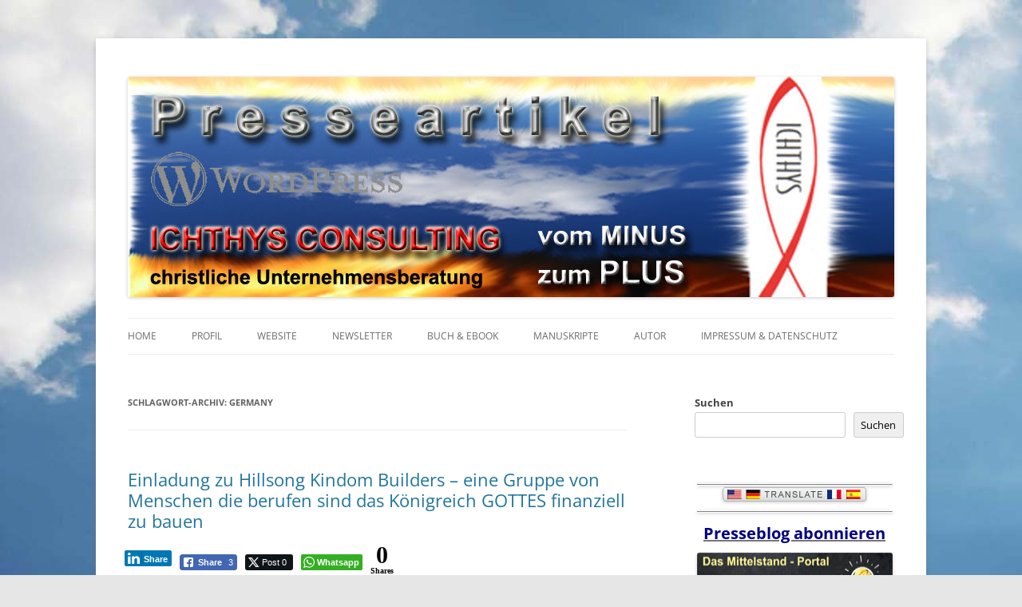

--- FILE ---
content_type: text/html; charset=UTF-8
request_url: https://ichthys-consulting.de/blog/tag/germany/
body_size: 87121
content:
<!DOCTYPE html>
<!--[if IE 7]>
<html class="ie ie7" lang="de">
<![endif]-->
<!--[if IE 8]>
<html class="ie ie8" lang="de">
<![endif]-->
<!--[if !(IE 7) & !(IE 8)]><!-->
<html lang="de">
<!--<![endif]-->
<head>
<meta charset="UTF-8" />
<meta name="viewport" content="width=device-width, initial-scale=1.0" />
<meta name="robots" content="index,follow"/>	
<title>Germany | WordPress Presseartikel ICHTHYS CONSULTING</title>
<link rel="profile" href="https://gmpg.org/xfn/11" />
<link rel="pingback" href="https://ichthys-consulting.de/blog/xmlrpc.php">
<!--[if lt IE 9]>
<script src="https://ichthys-consulting.de/blog/wp-content/themes/twentytwelve/js/html5.js?ver=3.7.0" type="text/javascript"></script>
<![endif]-->
<link rel="dns-prefetch" href="//cdn.hu-manity.co" />
		<!-- Cookie Compliance -->
		<script type="text/javascript">var huOptions = {"appID":"ichthys-consultingde-7308fdb","currentLanguage":"de","blocking":false,"globalCookie":false,"isAdmin":false,"privacyConsent":true,"forms":[]};</script>
		<script type="text/javascript" src="https://cdn.hu-manity.co/hu-banner.min.js"></script><meta name='robots' content='max-image-preview:large' />
<link rel="alternate" type="application/rss+xml" title="WordPress Presseartikel ICHTHYS CONSULTING &raquo; Feed" href="https://ichthys-consulting.de/blog/feed/" />
<link rel="alternate" type="application/rss+xml" title="WordPress Presseartikel ICHTHYS CONSULTING &raquo; Kommentar-Feed" href="https://ichthys-consulting.de/blog/comments/feed/" />
<link rel="alternate" type="application/rss+xml" title="WordPress Presseartikel ICHTHYS CONSULTING &raquo; Germany Schlagwort-Feed" href="https://ichthys-consulting.de/blog/tag/germany/feed/" />
<style id='wp-img-auto-sizes-contain-inline-css' type='text/css'>
img:is([sizes=auto i],[sizes^="auto," i]){contain-intrinsic-size:3000px 1500px}
/*# sourceURL=wp-img-auto-sizes-contain-inline-css */
</style>
<style id='wp-emoji-styles-inline-css' type='text/css'>

	img.wp-smiley, img.emoji {
		display: inline !important;
		border: none !important;
		box-shadow: none !important;
		height: 1em !important;
		width: 1em !important;
		margin: 0 0.07em !important;
		vertical-align: -0.1em !important;
		background: none !important;
		padding: 0 !important;
	}
/*# sourceURL=wp-emoji-styles-inline-css */
</style>
<style id='wp-block-library-inline-css' type='text/css'>
:root{--wp-block-synced-color:#7a00df;--wp-block-synced-color--rgb:122,0,223;--wp-bound-block-color:var(--wp-block-synced-color);--wp-editor-canvas-background:#ddd;--wp-admin-theme-color:#007cba;--wp-admin-theme-color--rgb:0,124,186;--wp-admin-theme-color-darker-10:#006ba1;--wp-admin-theme-color-darker-10--rgb:0,107,160.5;--wp-admin-theme-color-darker-20:#005a87;--wp-admin-theme-color-darker-20--rgb:0,90,135;--wp-admin-border-width-focus:2px}@media (min-resolution:192dpi){:root{--wp-admin-border-width-focus:1.5px}}.wp-element-button{cursor:pointer}:root .has-very-light-gray-background-color{background-color:#eee}:root .has-very-dark-gray-background-color{background-color:#313131}:root .has-very-light-gray-color{color:#eee}:root .has-very-dark-gray-color{color:#313131}:root .has-vivid-green-cyan-to-vivid-cyan-blue-gradient-background{background:linear-gradient(135deg,#00d084,#0693e3)}:root .has-purple-crush-gradient-background{background:linear-gradient(135deg,#34e2e4,#4721fb 50%,#ab1dfe)}:root .has-hazy-dawn-gradient-background{background:linear-gradient(135deg,#faaca8,#dad0ec)}:root .has-subdued-olive-gradient-background{background:linear-gradient(135deg,#fafae1,#67a671)}:root .has-atomic-cream-gradient-background{background:linear-gradient(135deg,#fdd79a,#004a59)}:root .has-nightshade-gradient-background{background:linear-gradient(135deg,#330968,#31cdcf)}:root .has-midnight-gradient-background{background:linear-gradient(135deg,#020381,#2874fc)}:root{--wp--preset--font-size--normal:16px;--wp--preset--font-size--huge:42px}.has-regular-font-size{font-size:1em}.has-larger-font-size{font-size:2.625em}.has-normal-font-size{font-size:var(--wp--preset--font-size--normal)}.has-huge-font-size{font-size:var(--wp--preset--font-size--huge)}.has-text-align-center{text-align:center}.has-text-align-left{text-align:left}.has-text-align-right{text-align:right}.has-fit-text{white-space:nowrap!important}#end-resizable-editor-section{display:none}.aligncenter{clear:both}.items-justified-left{justify-content:flex-start}.items-justified-center{justify-content:center}.items-justified-right{justify-content:flex-end}.items-justified-space-between{justify-content:space-between}.screen-reader-text{border:0;clip-path:inset(50%);height:1px;margin:-1px;overflow:hidden;padding:0;position:absolute;width:1px;word-wrap:normal!important}.screen-reader-text:focus{background-color:#ddd;clip-path:none;color:#444;display:block;font-size:1em;height:auto;left:5px;line-height:normal;padding:15px 23px 14px;text-decoration:none;top:5px;width:auto;z-index:100000}html :where(.has-border-color){border-style:solid}html :where([style*=border-top-color]){border-top-style:solid}html :where([style*=border-right-color]){border-right-style:solid}html :where([style*=border-bottom-color]){border-bottom-style:solid}html :where([style*=border-left-color]){border-left-style:solid}html :where([style*=border-width]){border-style:solid}html :where([style*=border-top-width]){border-top-style:solid}html :where([style*=border-right-width]){border-right-style:solid}html :where([style*=border-bottom-width]){border-bottom-style:solid}html :where([style*=border-left-width]){border-left-style:solid}html :where(img[class*=wp-image-]){height:auto;max-width:100%}:where(figure){margin:0 0 1em}html :where(.is-position-sticky){--wp-admin--admin-bar--position-offset:var(--wp-admin--admin-bar--height,0px)}@media screen and (max-width:600px){html :where(.is-position-sticky){--wp-admin--admin-bar--position-offset:0px}}

/*# sourceURL=wp-block-library-inline-css */
</style><style id='wp-block-search-inline-css' type='text/css'>
.wp-block-search__button{margin-left:10px;word-break:normal}.wp-block-search__button.has-icon{line-height:0}.wp-block-search__button svg{height:1.25em;min-height:24px;min-width:24px;width:1.25em;fill:currentColor;vertical-align:text-bottom}:where(.wp-block-search__button){border:1px solid #ccc;padding:6px 10px}.wp-block-search__inside-wrapper{display:flex;flex:auto;flex-wrap:nowrap;max-width:100%}.wp-block-search__label{width:100%}.wp-block-search.wp-block-search__button-only .wp-block-search__button{box-sizing:border-box;display:flex;flex-shrink:0;justify-content:center;margin-left:0;max-width:100%}.wp-block-search.wp-block-search__button-only .wp-block-search__inside-wrapper{min-width:0!important;transition-property:width}.wp-block-search.wp-block-search__button-only .wp-block-search__input{flex-basis:100%;transition-duration:.3s}.wp-block-search.wp-block-search__button-only.wp-block-search__searchfield-hidden,.wp-block-search.wp-block-search__button-only.wp-block-search__searchfield-hidden .wp-block-search__inside-wrapper{overflow:hidden}.wp-block-search.wp-block-search__button-only.wp-block-search__searchfield-hidden .wp-block-search__input{border-left-width:0!important;border-right-width:0!important;flex-basis:0;flex-grow:0;margin:0;min-width:0!important;padding-left:0!important;padding-right:0!important;width:0!important}:where(.wp-block-search__input){appearance:none;border:1px solid #949494;flex-grow:1;font-family:inherit;font-size:inherit;font-style:inherit;font-weight:inherit;letter-spacing:inherit;line-height:inherit;margin-left:0;margin-right:0;min-width:3rem;padding:8px;text-decoration:unset!important;text-transform:inherit}:where(.wp-block-search__button-inside .wp-block-search__inside-wrapper){background-color:#fff;border:1px solid #949494;box-sizing:border-box;padding:4px}:where(.wp-block-search__button-inside .wp-block-search__inside-wrapper) .wp-block-search__input{border:none;border-radius:0;padding:0 4px}:where(.wp-block-search__button-inside .wp-block-search__inside-wrapper) .wp-block-search__input:focus{outline:none}:where(.wp-block-search__button-inside .wp-block-search__inside-wrapper) :where(.wp-block-search__button){padding:4px 8px}.wp-block-search.aligncenter .wp-block-search__inside-wrapper{margin:auto}.wp-block[data-align=right] .wp-block-search.wp-block-search__button-only .wp-block-search__inside-wrapper{float:right}
/*# sourceURL=https://ichthys-consulting.de/blog/wp-includes/blocks/search/style.min.css */
</style>
<style id='wp-block-search-theme-inline-css' type='text/css'>
.wp-block-search .wp-block-search__label{font-weight:700}.wp-block-search__button{border:1px solid #ccc;padding:.375em .625em}
/*# sourceURL=https://ichthys-consulting.de/blog/wp-includes/blocks/search/theme.min.css */
</style>
<style id='global-styles-inline-css' type='text/css'>
:root{--wp--preset--aspect-ratio--square: 1;--wp--preset--aspect-ratio--4-3: 4/3;--wp--preset--aspect-ratio--3-4: 3/4;--wp--preset--aspect-ratio--3-2: 3/2;--wp--preset--aspect-ratio--2-3: 2/3;--wp--preset--aspect-ratio--16-9: 16/9;--wp--preset--aspect-ratio--9-16: 9/16;--wp--preset--color--black: #000000;--wp--preset--color--cyan-bluish-gray: #abb8c3;--wp--preset--color--white: #fff;--wp--preset--color--pale-pink: #f78da7;--wp--preset--color--vivid-red: #cf2e2e;--wp--preset--color--luminous-vivid-orange: #ff6900;--wp--preset--color--luminous-vivid-amber: #fcb900;--wp--preset--color--light-green-cyan: #7bdcb5;--wp--preset--color--vivid-green-cyan: #00d084;--wp--preset--color--pale-cyan-blue: #8ed1fc;--wp--preset--color--vivid-cyan-blue: #0693e3;--wp--preset--color--vivid-purple: #9b51e0;--wp--preset--color--blue: #21759b;--wp--preset--color--dark-gray: #444;--wp--preset--color--medium-gray: #9f9f9f;--wp--preset--color--light-gray: #e6e6e6;--wp--preset--gradient--vivid-cyan-blue-to-vivid-purple: linear-gradient(135deg,rgb(6,147,227) 0%,rgb(155,81,224) 100%);--wp--preset--gradient--light-green-cyan-to-vivid-green-cyan: linear-gradient(135deg,rgb(122,220,180) 0%,rgb(0,208,130) 100%);--wp--preset--gradient--luminous-vivid-amber-to-luminous-vivid-orange: linear-gradient(135deg,rgb(252,185,0) 0%,rgb(255,105,0) 100%);--wp--preset--gradient--luminous-vivid-orange-to-vivid-red: linear-gradient(135deg,rgb(255,105,0) 0%,rgb(207,46,46) 100%);--wp--preset--gradient--very-light-gray-to-cyan-bluish-gray: linear-gradient(135deg,rgb(238,238,238) 0%,rgb(169,184,195) 100%);--wp--preset--gradient--cool-to-warm-spectrum: linear-gradient(135deg,rgb(74,234,220) 0%,rgb(151,120,209) 20%,rgb(207,42,186) 40%,rgb(238,44,130) 60%,rgb(251,105,98) 80%,rgb(254,248,76) 100%);--wp--preset--gradient--blush-light-purple: linear-gradient(135deg,rgb(255,206,236) 0%,rgb(152,150,240) 100%);--wp--preset--gradient--blush-bordeaux: linear-gradient(135deg,rgb(254,205,165) 0%,rgb(254,45,45) 50%,rgb(107,0,62) 100%);--wp--preset--gradient--luminous-dusk: linear-gradient(135deg,rgb(255,203,112) 0%,rgb(199,81,192) 50%,rgb(65,88,208) 100%);--wp--preset--gradient--pale-ocean: linear-gradient(135deg,rgb(255,245,203) 0%,rgb(182,227,212) 50%,rgb(51,167,181) 100%);--wp--preset--gradient--electric-grass: linear-gradient(135deg,rgb(202,248,128) 0%,rgb(113,206,126) 100%);--wp--preset--gradient--midnight: linear-gradient(135deg,rgb(2,3,129) 0%,rgb(40,116,252) 100%);--wp--preset--font-size--small: 13px;--wp--preset--font-size--medium: 20px;--wp--preset--font-size--large: 36px;--wp--preset--font-size--x-large: 42px;--wp--preset--spacing--20: 0.44rem;--wp--preset--spacing--30: 0.67rem;--wp--preset--spacing--40: 1rem;--wp--preset--spacing--50: 1.5rem;--wp--preset--spacing--60: 2.25rem;--wp--preset--spacing--70: 3.38rem;--wp--preset--spacing--80: 5.06rem;--wp--preset--shadow--natural: 6px 6px 9px rgba(0, 0, 0, 0.2);--wp--preset--shadow--deep: 12px 12px 50px rgba(0, 0, 0, 0.4);--wp--preset--shadow--sharp: 6px 6px 0px rgba(0, 0, 0, 0.2);--wp--preset--shadow--outlined: 6px 6px 0px -3px rgb(255, 255, 255), 6px 6px rgb(0, 0, 0);--wp--preset--shadow--crisp: 6px 6px 0px rgb(0, 0, 0);}:where(.is-layout-flex){gap: 0.5em;}:where(.is-layout-grid){gap: 0.5em;}body .is-layout-flex{display: flex;}.is-layout-flex{flex-wrap: wrap;align-items: center;}.is-layout-flex > :is(*, div){margin: 0;}body .is-layout-grid{display: grid;}.is-layout-grid > :is(*, div){margin: 0;}:where(.wp-block-columns.is-layout-flex){gap: 2em;}:where(.wp-block-columns.is-layout-grid){gap: 2em;}:where(.wp-block-post-template.is-layout-flex){gap: 1.25em;}:where(.wp-block-post-template.is-layout-grid){gap: 1.25em;}.has-black-color{color: var(--wp--preset--color--black) !important;}.has-cyan-bluish-gray-color{color: var(--wp--preset--color--cyan-bluish-gray) !important;}.has-white-color{color: var(--wp--preset--color--white) !important;}.has-pale-pink-color{color: var(--wp--preset--color--pale-pink) !important;}.has-vivid-red-color{color: var(--wp--preset--color--vivid-red) !important;}.has-luminous-vivid-orange-color{color: var(--wp--preset--color--luminous-vivid-orange) !important;}.has-luminous-vivid-amber-color{color: var(--wp--preset--color--luminous-vivid-amber) !important;}.has-light-green-cyan-color{color: var(--wp--preset--color--light-green-cyan) !important;}.has-vivid-green-cyan-color{color: var(--wp--preset--color--vivid-green-cyan) !important;}.has-pale-cyan-blue-color{color: var(--wp--preset--color--pale-cyan-blue) !important;}.has-vivid-cyan-blue-color{color: var(--wp--preset--color--vivid-cyan-blue) !important;}.has-vivid-purple-color{color: var(--wp--preset--color--vivid-purple) !important;}.has-black-background-color{background-color: var(--wp--preset--color--black) !important;}.has-cyan-bluish-gray-background-color{background-color: var(--wp--preset--color--cyan-bluish-gray) !important;}.has-white-background-color{background-color: var(--wp--preset--color--white) !important;}.has-pale-pink-background-color{background-color: var(--wp--preset--color--pale-pink) !important;}.has-vivid-red-background-color{background-color: var(--wp--preset--color--vivid-red) !important;}.has-luminous-vivid-orange-background-color{background-color: var(--wp--preset--color--luminous-vivid-orange) !important;}.has-luminous-vivid-amber-background-color{background-color: var(--wp--preset--color--luminous-vivid-amber) !important;}.has-light-green-cyan-background-color{background-color: var(--wp--preset--color--light-green-cyan) !important;}.has-vivid-green-cyan-background-color{background-color: var(--wp--preset--color--vivid-green-cyan) !important;}.has-pale-cyan-blue-background-color{background-color: var(--wp--preset--color--pale-cyan-blue) !important;}.has-vivid-cyan-blue-background-color{background-color: var(--wp--preset--color--vivid-cyan-blue) !important;}.has-vivid-purple-background-color{background-color: var(--wp--preset--color--vivid-purple) !important;}.has-black-border-color{border-color: var(--wp--preset--color--black) !important;}.has-cyan-bluish-gray-border-color{border-color: var(--wp--preset--color--cyan-bluish-gray) !important;}.has-white-border-color{border-color: var(--wp--preset--color--white) !important;}.has-pale-pink-border-color{border-color: var(--wp--preset--color--pale-pink) !important;}.has-vivid-red-border-color{border-color: var(--wp--preset--color--vivid-red) !important;}.has-luminous-vivid-orange-border-color{border-color: var(--wp--preset--color--luminous-vivid-orange) !important;}.has-luminous-vivid-amber-border-color{border-color: var(--wp--preset--color--luminous-vivid-amber) !important;}.has-light-green-cyan-border-color{border-color: var(--wp--preset--color--light-green-cyan) !important;}.has-vivid-green-cyan-border-color{border-color: var(--wp--preset--color--vivid-green-cyan) !important;}.has-pale-cyan-blue-border-color{border-color: var(--wp--preset--color--pale-cyan-blue) !important;}.has-vivid-cyan-blue-border-color{border-color: var(--wp--preset--color--vivid-cyan-blue) !important;}.has-vivid-purple-border-color{border-color: var(--wp--preset--color--vivid-purple) !important;}.has-vivid-cyan-blue-to-vivid-purple-gradient-background{background: var(--wp--preset--gradient--vivid-cyan-blue-to-vivid-purple) !important;}.has-light-green-cyan-to-vivid-green-cyan-gradient-background{background: var(--wp--preset--gradient--light-green-cyan-to-vivid-green-cyan) !important;}.has-luminous-vivid-amber-to-luminous-vivid-orange-gradient-background{background: var(--wp--preset--gradient--luminous-vivid-amber-to-luminous-vivid-orange) !important;}.has-luminous-vivid-orange-to-vivid-red-gradient-background{background: var(--wp--preset--gradient--luminous-vivid-orange-to-vivid-red) !important;}.has-very-light-gray-to-cyan-bluish-gray-gradient-background{background: var(--wp--preset--gradient--very-light-gray-to-cyan-bluish-gray) !important;}.has-cool-to-warm-spectrum-gradient-background{background: var(--wp--preset--gradient--cool-to-warm-spectrum) !important;}.has-blush-light-purple-gradient-background{background: var(--wp--preset--gradient--blush-light-purple) !important;}.has-blush-bordeaux-gradient-background{background: var(--wp--preset--gradient--blush-bordeaux) !important;}.has-luminous-dusk-gradient-background{background: var(--wp--preset--gradient--luminous-dusk) !important;}.has-pale-ocean-gradient-background{background: var(--wp--preset--gradient--pale-ocean) !important;}.has-electric-grass-gradient-background{background: var(--wp--preset--gradient--electric-grass) !important;}.has-midnight-gradient-background{background: var(--wp--preset--gradient--midnight) !important;}.has-small-font-size{font-size: var(--wp--preset--font-size--small) !important;}.has-medium-font-size{font-size: var(--wp--preset--font-size--medium) !important;}.has-large-font-size{font-size: var(--wp--preset--font-size--large) !important;}.has-x-large-font-size{font-size: var(--wp--preset--font-size--x-large) !important;}
/*# sourceURL=global-styles-inline-css */
</style>

<style id='classic-theme-styles-inline-css' type='text/css'>
/*! This file is auto-generated */
.wp-block-button__link{color:#fff;background-color:#32373c;border-radius:9999px;box-shadow:none;text-decoration:none;padding:calc(.667em + 2px) calc(1.333em + 2px);font-size:1.125em}.wp-block-file__button{background:#32373c;color:#fff;text-decoration:none}
/*# sourceURL=/wp-includes/css/classic-themes.min.css */
</style>
<link rel='stylesheet' id='ssb-front-css-css' href='https://ichthys-consulting.de/blog/wp-content/plugins/simple-social-buttons/assets/css/front.css?ver=6.2.0' type='text/css' media='all' />
<link rel='stylesheet' id='twentytwelve-fonts-css' href='https://ichthys-consulting.de/blog/wp-content/themes/twentytwelve/fonts/font-open-sans.css?ver=20230328' type='text/css' media='all' />
<link rel='stylesheet' id='twentytwelve-style-css' href='https://ichthys-consulting.de/blog/wp-content/themes/twentytwelve/style.css?ver=20250715' type='text/css' media='all' />
<link rel='stylesheet' id='twentytwelve-block-style-css' href='https://ichthys-consulting.de/blog/wp-content/themes/twentytwelve/css/blocks.css?ver=20240812' type='text/css' media='all' />
<script type="text/javascript" src="https://ichthys-consulting.de/blog/wp-includes/js/jquery/jquery.min.js?ver=3.7.1" id="jquery-core-js"></script>
<script type="text/javascript" src="https://ichthys-consulting.de/blog/wp-includes/js/jquery/jquery-migrate.min.js?ver=3.4.1" id="jquery-migrate-js"></script>
<script type="text/javascript" src="https://ichthys-consulting.de/blog/wp-content/themes/twentytwelve/js/navigation.js?ver=20250303" id="twentytwelve-navigation-js" defer="defer" data-wp-strategy="defer"></script>
<link rel="https://api.w.org/" href="https://ichthys-consulting.de/blog/wp-json/" /><link rel="alternate" title="JSON" type="application/json" href="https://ichthys-consulting.de/blog/wp-json/wp/v2/tags/1827" /><link rel="EditURI" type="application/rsd+xml" title="RSD" href="https://ichthys-consulting.de/blog/xmlrpc.php?rsd" />
<meta name="generator" content="WordPress 6.9" />
<link rel="apple-touch-icon" href="https://0.gravatar.com/avatar/0c4c72b9ba2f0ee944c4e983838a929a.png?s=60" />
<link rel="shortcut icon" type="image/png" href="https://0.gravatar.com/avatar/0c4c72b9ba2f0ee944c4e983838a929a.png?s=16" /><!-- Gravatar Favicon by Patrick http://patrick.bloggles.info/ -->
 <style media="screen">

		.simplesocialbuttons.simplesocialbuttons_inline .ssb-fb-like, .simplesocialbuttons.simplesocialbuttons_inline amp-facebook-like {
	  margin: ;
	}
		 /*inline margin*/
	
	
	
	
	
	
			 .simplesocialbuttons.simplesocialbuttons_inline.simplesocial-simple-icons button{
		 margin: ;
	 }

			 /*margin-digbar*/

	
	
	
	
	
	
	
</style>

<!-- Open Graph Meta Tags generated by Simple Social Buttons 6.2.0 -->
<meta property="og:title" content="Einladung zu Hillsong Kindom Builders – eine Gruppe von Menschen die berufen sind das Königreich GOTTES finanziell zu bauen - WordPress Presseartikel ICHTHYS CONSULTING" />
<meta property="og:type" content="website" />
<meta property="og:description" content="Pastor Freimut Haverkamp Hillsong Church Germany - Konstanz: „Dieser Satz lässt mich schon die ganzen letzten Wochen nicht los. Es liegt so ungeheuer viel Kraft darin, wenn unser Herz beginnt, zu verstehen...“ ... zu verstehen, was Christus für uns tat. ... zu verstehen, wie sehr Gott uns liebt. ... zu verstehen, das wir berufen sind. ... zu verstehen, dass wir das Licht der Welt sind. ... zu verstehen, das Seine Kirche die Antwort für diese Welt ist. Wenn unser Herz versteht, beginnen wir aktiv zu werden. Unsere innere Überzeugung bewegt uns dazu, äußerlich einen Unterschied zu machen. Mit diesen Gedanken möchte ich Ihnen gerne eine neue Möglichkeit unserer Konstanzer Gemeinde vorstellen, wie Sie sich im Königreich Gottes einbringen können. Wie Pastor Brian Houston sagt: Unsere Vision wird immer größer sein als unsere Finanzen. Es gilt noch so viele Menschen zu erreichen, Hoffnung und Heilung in unsere Welt zu bringen und wir sind fest dazu entschlossen, eine Kirche zu bauen, welche es sich nicht bequem macht, sondern alles in ihrer Kraft stehende bewegt, um Licht in dieser Welt zu sein. Kingdom Builders ist eine Gruppe von Menschen, die glauben, von Gott berufen zu sein, das Königreich Gottes finanziell zu bauen und zu unterstützen. Vielleicht sind Sie ein Geschäftsmann oder eine Geschäftsfrau und Gott hat Sie gesegnet und Sie möchten diesen Segen einsetzen, um Sein Reich zu bauen. Vielleicht haben Sie den Traum, ein Geschäft oder eine Firma aufzubauen, welche es sich zum Ziel macht, das Königreich Gottes zu bauen. Vielleicht sind Sie auch einfach jemand, der glaubt, speziell im finanziellen Bereich die Hillsong Kirche unterstützen zu wollen. Zu welcher Gruppe Sie auch immer gehören, ich möchte Sie zu einem ersten, gemeinsamen Frühstück einladen, an dem ich über die Vision der Kingdom Builders sprechen werde und ein Bild davon malen werde, in welche Richtung wir als Kirche gehen werden. Wenn Sie sich also auf diese Weise einbringen möchten, dann nutzen Sie die Gelegenheit und melden Sie sich zu diesem Frühstückstreffen in Konstanz am Freitag, den 19. Oktober 2012, 10:00 Uhr an. Ich freue mich, Sie dort zu sehen." />
<meta property="og:url" content="https://ichthys-consulting.de/blog/einladung-zu-hillsong-kindom-builders-eine-gruppe-von-menschen-die-berufen-sind-das-konigreich-gottes-finanziell-zu-bauen/" />
<meta property="og:site_name" content="WordPress Presseartikel ICHTHYS CONSULTING" />
<meta property="og:image" content="https://www.ichthys-consulting.de/Foto-WP-Hillsong-Kingdom-Builders.jpg" />
<meta property="og:image" content="https://www.ichthys-consulting.de/Foto-WP-Hillsong-Buehne-Lobpreis-B500.jpg" />
<meta property="og:image" content="https://www.ichthys-consulting.de/Grafik-WP-Hillsong-Konstanz-Logo.gif" />
<meta property="og:image" content="https://www.50-erfolgsgrundlagen.de/Grafik-WP-Buch-Titelseite-H100.jpg" />
<meta property="og:image" content="https://www.ichthys-consulting.de/Grafik-WP-Ichthys-Logo-Fisch-Glaube.jpg" />
<meta property="og:image" content="https://twitter-badges.s3.amazonaws.com/twitter-b.png" />
<meta name="twitter:card" content="summary_large_image" />
<meta name="twitter:description" content="Pastor Freimut Haverkamp Hillsong Church Germany - Konstanz: „Dieser Satz lässt mich schon die ganzen letzten Wochen nicht los. Es liegt so ungeheuer viel Kraft darin, wenn unser Herz beginnt, zu verstehen...“ ... zu verstehen, was Christus für uns tat. ... zu verstehen, wie sehr Gott uns liebt. ... zu verstehen, das wir berufen sind. ... zu verstehen, dass wir das Licht der Welt sind. ... zu verstehen, das Seine Kirche die Antwort für diese Welt ist. Wenn unser Herz versteht, beginnen wir aktiv zu werden. Unsere innere Überzeugung bewegt uns dazu, äußerlich einen Unterschied zu machen. Mit diesen Gedanken möchte ich Ihnen gerne eine neue Möglichkeit unserer Konstanzer Gemeinde vorstellen, wie Sie sich im Königreich Gottes einbringen können. Wie Pastor Brian Houston sagt: Unsere Vision wird immer größer sein als unsere Finanzen. Es gilt noch so viele Menschen zu erreichen, Hoffnung und Heilung in unsere Welt zu bringen und wir sind fest dazu entschlossen, eine Kirche zu bauen, welche es sich nicht bequem macht, sondern alles in ihrer Kraft stehende bewegt, um Licht in dieser Welt zu sein. Kingdom Builders ist eine Gruppe von Menschen, die glauben, von Gott berufen zu sein, das Königreich Gottes finanziell zu bauen und zu unterstützen. Vielleicht sind Sie ein Geschäftsmann oder eine Geschäftsfrau und Gott hat Sie gesegnet und Sie möchten diesen Segen einsetzen, um Sein Reich zu bauen. Vielleicht haben Sie den Traum, ein Geschäft oder eine Firma aufzubauen, welche es sich zum Ziel macht, das Königreich Gottes zu bauen. Vielleicht sind Sie auch einfach jemand, der glaubt, speziell im finanziellen Bereich die Hillsong Kirche unterstützen zu wollen. Zu welcher Gruppe Sie auch immer gehören, ich möchte Sie zu einem ersten, gemeinsamen Frühstück einladen, an dem ich über die Vision der Kingdom Builders sprechen werde und ein Bild davon malen werde, in welche Richtung wir als Kirche gehen werden. Wenn Sie sich also auf diese Weise einbringen möchten, dann nutzen Sie die Gelegenheit und melden Sie sich zu diesem Frühstückstreffen in Konstanz am Freitag, den 19. Oktober 2012, 10:00 Uhr an. Ich freue mich, Sie dort zu sehen." />
<meta name="twitter:title" content="Einladung zu Hillsong Kindom Builders – eine Gruppe von Menschen die berufen sind das Königreich GOTTES finanziell zu bauen - WordPress Presseartikel ICHTHYS CONSULTING" />
<meta property="twitter:image" content="https://www.ichthys-consulting.de/Foto-WP-Hillsong-Kingdom-Builders.jpg" />
<meta property="twitter:image" content="https://www.ichthys-consulting.de/Foto-WP-Hillsong-Buehne-Lobpreis-B500.jpg" />
<meta property="twitter:image" content="https://www.ichthys-consulting.de/Grafik-WP-Hillsong-Konstanz-Logo.gif" />
<meta property="twitter:image" content="https://www.50-erfolgsgrundlagen.de/Grafik-WP-Buch-Titelseite-H100.jpg" />
<meta property="twitter:image" content="https://www.ichthys-consulting.de/Grafik-WP-Ichthys-Logo-Fisch-Glaube.jpg" />
<meta property="twitter:image" content="https://twitter-badges.s3.amazonaws.com/twitter-b.png" />
	<style type="text/css" id="twentytwelve-header-css">
		.site-title,
	.site-description {
		position: absolute;
		clip-path: inset(50%);
	}
			</style>
	<style type="text/css" id="custom-background-css">
body.custom-background { background-image: url("https://ichthys-consulting.de/blog/wp-content/uploads/2013/07/HG-WP-Himmel.jpg"); background-position: left top; background-size: auto; background-repeat: no-repeat; background-attachment: fixed; }
</style>
			<style type="text/css" id="wp-custom-css">
			body p:empty:before {
    content: none;
}

.entry-content a {
     farbe: #000080;
     text-decoration: underline;
}

.entry-content a:hover {
     color: #1403fa;
     text-decoration: underline;
}

.entry-content a:visited {
     color: #0000FF;
     text-decoration: underline;
}		</style>
		
<META name="verify-v1" content="3bkCKEoIBJWQICILlvWiuTVsWiht7GtRUVL0s4Ewwho=" />
<META name="y_key" content="3fba95fbfe822c9b">
<meta name="google-site-verification" content="4TOFCOHf1BR2yjx5WJX-Pvw_FSEtR7hW3pdV-0puBLc" />
	
<script>!function(d,s,id){var js,fjs=d.getElementsByTagName(s)[0];if(!d.getElementById(id)){js=d.createElement(s);js.id=id;js.src="//platform.twitter.com/widgets.js";fjs.parentNode.insertBefore(js,fjs);}}(document,"script","twitter-wjs");</script>
	
<!-- Facebook v23.0 -->
<div id="fb-root"></div>
<script async defer crossorigin="anonymous" src="https://connect.facebook.net/de_DE/sdk.js#xfbml=1&version=v23.0&appId=1353372024723791"></script>

</head>

<body class="archive tag tag-germany tag-1827 custom-background wp-embed-responsive wp-theme-twentytwelve cookies-not-set custom-font-enabled single-author">
<div id="page" class="hfeed site">
	<a class="screen-reader-text skip-link" href="#content">Zum Inhalt springen</a>
	<header id="masthead" class="site-header">
		<hgroup>
					<h1 class="site-title"><a href="https://ichthys-consulting.de/blog/" rel="home" >WordPress Presseartikel ICHTHYS CONSULTING</a></h1>
			<h2 class="site-description">Der Glaube ist da für das Unmögliche! Der Sinn des Lebens!</h2>
		</hgroup>

				<a href="https://ichthys-consulting.de/blog/"  rel="home"><img src="https://ichthys-consulting.de/blog/wp-content/uploads/2021/03/cropped-wp-blog-ichthys-header-960x276-1.jpg" width="960" height="276" alt="WordPress Presseartikel ICHTHYS CONSULTING" class="header-image" srcset="https://ichthys-consulting.de/blog/wp-content/uploads/2021/03/cropped-wp-blog-ichthys-header-960x276-1.jpg 960w, https://ichthys-consulting.de/blog/wp-content/uploads/2021/03/cropped-wp-blog-ichthys-header-960x276-1-300x86.jpg 300w, https://ichthys-consulting.de/blog/wp-content/uploads/2021/03/cropped-wp-blog-ichthys-header-960x276-1-768x221.jpg 768w, https://ichthys-consulting.de/blog/wp-content/uploads/2021/03/cropped-wp-blog-ichthys-header-960x276-1-624x179.jpg 624w" sizes="(max-width: 960px) 100vw, 960px" decoding="async" fetchpriority="high" /></a>
				
		<nav id="site-navigation" class="main-navigation">
			<button class="menu-toggle">Menü</button>
			<div class="menu-ichthysmenue-container"><ul id="menu-ichthysmenue" class="nav-menu"><li id="menu-item-687" class="menu-item menu-item-type-custom menu-item-object-custom menu-item-home menu-item-687"><a href="https://ichthys-consulting.de/blog/">Home</a></li>
<li id="menu-item-686" class="menu-item menu-item-type-post_type menu-item-object-page menu-item-686"><a href="https://ichthys-consulting.de/blog/about/">Profil</a></li>
<li id="menu-item-685" class="menu-item menu-item-type-custom menu-item-object-custom menu-item-685"><a href="https://www.ichthys-consulting.de">Website</a></li>
<li id="menu-item-744" class="menu-item menu-item-type-custom menu-item-object-custom menu-item-744"><a href="https://ichthys-consulting.de/blog/wp-login.php?action=register">Newsletter</a></li>
<li id="menu-item-745" class="menu-item menu-item-type-custom menu-item-object-custom menu-item-745"><a href="https://www.50-erfolgsgrundlagen.de/">Buch &#038; eBook</a></li>
<li id="menu-item-746" class="menu-item menu-item-type-custom menu-item-object-custom menu-item-746"><a href="https://www.ichthys-consulting.de/i-manuskripte.html">Manuskripte</a></li>
<li id="menu-item-1390" class="menu-item menu-item-type-custom menu-item-object-custom menu-item-1390"><a href="https://www.50-erfolgsgrundlagen.de/b50-autor.html">Autor</a></li>
<li id="menu-item-747" class="menu-item menu-item-type-custom menu-item-object-custom menu-item-747"><a href="https://www.ichthys-consulting.de/i-impressum.html">Impressum &#038; Datenschutz</a></li>
</ul></div>		</nav><!-- #site-navigation -->		
		
	</header><!-- #masthead -->

	<div id="main" class="wrapper">
	<section id="primary" class="site-content">
		<div id="content" role="main">

					<header class="archive-header">
				<h1 class="archive-title">
				Schlagwort-Archiv: <span>Germany</span>				</h1>

						</header><!-- .archive-header -->

			
	<article id="post-1468" class="post-1468 post type-post status-publish format-standard hentry category-allgemein category-bibel category-christ category-evangelium category-gesellschaft category-glaube category-kirche category-lebenshilfe category-religion tag-antwort tag-bauen tag-berufen tag-builders tag-christus tag-church tag-einladung tag-finanzen tag-finanziell tag-firma tag-freimut tag-fruhstuck tag-fruhstuckstreffen tag-gemeinde tag-germany tag-geschaft tag-geschaftsfrau tag-geschaftsmann tag-gesegnet tag-gott tag-gottes tag-haverkamp tag-heilung tag-herz tag-hillsong tag-hoffnung tag-hotel tag-jesus tag-kindom tag-kirche tag-konigreich tag-konstanz tag-kraft tag-licht tag-pastor tag-reich tag-riva tag-sealounge tag-segen tag-traum tag-verstehen tag-vision tag-welt">
				<header class="entry-header">
			
						<h1 class="entry-title">
				<a href="https://ichthys-consulting.de/blog/einladung-zu-hillsong-kindom-builders-eine-gruppe-von-menschen-die-berufen-sind-das-konigreich-gottes-finanziell-zu-bauen/" rel="bookmark">Einladung zu Hillsong Kindom Builders – eine Gruppe von Menschen die berufen sind das Königreich GOTTES finanziell zu bauen</a>
			</h1>
								</header><!-- .entry-header -->

				<div class="entry-content">
			<div class="simplesocialbuttons simplesocial-simple-icons simplesocialbuttons_inline simplesocialbuttons-align-left post-1468 post  ssb_counter-activate simplesocialbuttons-mobile-hidden simplesocialbuttons-inline-top-in">
		<button class="ssb_fbshare-icon"  rel="nofollow"  target="_blank"  aria-label="Facebook Share" data-href="https://www.facebook.com/sharer/sharer.php?u=https://ichthys-consulting.de/blog/einladung-zu-hillsong-kindom-builders-eine-gruppe-von-menschen-die-berufen-sind-das-konigreich-gottes-finanziell-zu-bauen/" onClick="javascript:window.open(this.dataset.href, '', 'menubar=no,toolbar=no,resizable=yes,scrollbars=yes,height=600,width=600');return false;">
						<span class="icon"><svg xmlns="http://www.w3.org/2000/svg" viewBox="0 0 16 16" class="_1pbq" color="#ffffff"><path fill="#ffffff" fill-rule="evenodd" class="icon" d="M8 14H3.667C2.733 13.9 2 13.167 2 12.233V3.667A1.65 1.65 0 0 1 3.667 2h8.666A1.65 1.65 0 0 1 14 3.667v8.566c0 .934-.733 1.667-1.667 1.767H10v-3.967h1.3l.7-2.066h-2V6.933c0-.466.167-.9.867-.9H12v-1.8c.033 0-.933-.266-1.533-.266-1.267 0-2.434.7-2.467 2.133v1.867H6v2.066h2V14z"></path></svg></span>
						<span class="simplesocialtxt">Share </span> <span class="ssb_counter">3</span> </button>
<button class="ssb_tweet-icon"  rel="nofollow"  target="_blank"  aria-label="Twitter Share" data-href="https://twitter.com/intent/tweet?text=Einladung+zu+Hillsong+Kindom+Builders+%E2%80%93+eine+Gruppe+von+Menschen+die+berufen+sind+das+K%C3%B6nigreich+GOTTES+finanziell+zu+bauen&url=https://ichthys-consulting.de/blog/einladung-zu-hillsong-kindom-builders-eine-gruppe-von-menschen-die-berufen-sind-das-konigreich-gottes-finanziell-zu-bauen/" onClick="javascript:window.open(this.dataset.href, '', 'menubar=no,toolbar=no,resizable=yes,scrollbars=yes,height=600,width=600');return false;">
						<span class="icon"><svg viewBox="0 0 16 14" fill="none" xmlns="http://www.w3.org/2000/svg"><path d="M4.9 0H0L5.782 7.7098L0.315 14H2.17L6.6416 8.8557L10.5 14H15.4L9.3744 5.9654L14.56 0H12.705L8.5148 4.8202L4.9 0ZM11.2 12.6L2.8 1.4H4.2L12.6 12.6H11.2Z" fill="#fff"/></svg></span><i class="simplesocialtxt">Post 0</i></button>
<button class="ssb_linkedin-icon"  rel="nofollow"  target="_blank"  aria-label="LinkedIn Share" data-href="https://www.linkedin.com/sharing/share-offsite/?url=https://ichthys-consulting.de/blog/einladung-zu-hillsong-kindom-builders-eine-gruppe-von-menschen-die-berufen-sind-das-konigreich-gottes-finanziell-zu-bauen/" onClick="javascript:window.open(this.dataset.href, '', 'menubar=no,toolbar=no,resizable=yes,scrollbars=yes,height=600,width=600');return false;" >
						<span class="icon"> <svg version="1.1" id="Layer_1" xmlns="http://www.w3.org/2000/svg" xmlns:xlink="http://www.w3.org/1999/xlink" x="0px" y="0px" width="15px" height="14.1px" viewBox="-301.4 387.5 15 14.1" enable-background="new -301.4 387.5 15 14.1" xml:space="preserve"> <g id="XMLID_398_"> <path id="XMLID_399_" fill="#FFFFFF" d="M-296.2,401.6c0-3.2,0-6.3,0-9.5h0.1c1,0,2,0,2.9,0c0.1,0,0.1,0,0.1,0.1c0,0.4,0,0.8,0,1.2 c0.1-0.1,0.2-0.3,0.3-0.4c0.5-0.7,1.2-1,2.1-1.1c0.8-0.1,1.5,0,2.2,0.3c0.7,0.4,1.2,0.8,1.5,1.4c0.4,0.8,0.6,1.7,0.6,2.5 c0,1.8,0,3.6,0,5.4v0.1c-1.1,0-2.1,0-3.2,0c0-0.1,0-0.1,0-0.2c0-1.6,0-3.2,0-4.8c0-0.4,0-0.8-0.2-1.2c-0.2-0.7-0.8-1-1.6-1 c-0.8,0.1-1.3,0.5-1.6,1.2c-0.1,0.2-0.1,0.5-0.1,0.8c0,1.7,0,3.4,0,5.1c0,0.2,0,0.2-0.2,0.2c-1,0-1.9,0-2.9,0 C-296.1,401.6-296.2,401.6-296.2,401.6z"/> <path id="XMLID_400_" fill="#FFFFFF" d="M-298,401.6L-298,401.6c-1.1,0-2.1,0-3,0c-0.1,0-0.1,0-0.1-0.1c0-3.1,0-6.1,0-9.2 c0-0.1,0-0.1,0.1-0.1c1,0,2,0,2.9,0h0.1C-298,395.3-298,398.5-298,401.6z"/> <path id="XMLID_401_" fill="#FFFFFF" d="M-299.6,390.9c-0.7-0.1-1.2-0.3-1.6-0.8c-0.5-0.8-0.2-2.1,1-2.4c0.6-0.2,1.2-0.1,1.8,0.2 c0.5,0.4,0.7,0.9,0.6,1.5c-0.1,0.7-0.5,1.1-1.1,1.3C-299.1,390.8-299.4,390.8-299.6,390.9L-299.6,390.9z"/> </g> </svg> </span>
						<span class="simplesocialtxt">Share</span> </button>
 <button  onClick="javascript:window.open(this.dataset.href, '_blank' );return false;" class="ssb_whatsapp-icon simplesocial-whatsapp-share"  rel="nofollow"  target="_blank"  aria-label="WhatsApp Share" data-href="https://api.whatsapp.com/send?text=https://ichthys-consulting.de/blog/einladung-zu-hillsong-kindom-builders-eine-gruppe-von-menschen-die-berufen-sind-das-konigreich-gottes-finanziell-zu-bauen/">
									<span class="icon"> <svg xmlns="http://www.w3.org/2000/svg" xmlns:xlink="http://www.w3.org/1999/xlink" version="1.1" id="Capa_1" x="0px" y="0px" width="512px" height="512px" viewBox="0 0 90 90" style="enable-background:new 0 0 90 90;" xml:space="preserve" class=""><g><g> <path id="WhatsApp" d="M90,43.841c0,24.213-19.779,43.841-44.182,43.841c-7.747,0-15.025-1.98-21.357-5.455L0,90l7.975-23.522   c-4.023-6.606-6.34-14.354-6.34-22.637C1.635,19.628,21.416,0,45.818,0C70.223,0,90,19.628,90,43.841z M45.818,6.982   c-20.484,0-37.146,16.535-37.146,36.859c0,8.065,2.629,15.534,7.076,21.61L11.107,79.14l14.275-4.537   c5.865,3.851,12.891,6.097,20.437,6.097c20.481,0,37.146-16.533,37.146-36.857S66.301,6.982,45.818,6.982z M68.129,53.938   c-0.273-0.447-0.994-0.717-2.076-1.254c-1.084-0.537-6.41-3.138-7.4-3.495c-0.993-0.358-1.717-0.538-2.438,0.537   c-0.721,1.076-2.797,3.495-3.43,4.212c-0.632,0.719-1.263,0.809-2.347,0.271c-1.082-0.537-4.571-1.673-8.708-5.333   c-3.219-2.848-5.393-6.364-6.025-7.441c-0.631-1.075-0.066-1.656,0.475-2.191c0.488-0.482,1.084-1.255,1.625-1.882   c0.543-0.628,0.723-1.075,1.082-1.793c0.363-0.717,0.182-1.344-0.09-1.883c-0.27-0.537-2.438-5.825-3.34-7.977   c-0.902-2.15-1.803-1.792-2.436-1.792c-0.631,0-1.354-0.09-2.076-0.09c-0.722,0-1.896,0.269-2.889,1.344   c-0.992,1.076-3.789,3.676-3.789,8.963c0,5.288,3.879,10.397,4.422,11.113c0.541,0.716,7.49,11.92,18.5,16.223   C58.2,65.771,58.2,64.336,60.186,64.156c1.984-0.179,6.406-2.599,7.312-5.107C68.398,56.537,68.398,54.386,68.129,53.938z"/> </g></g> </svg> </span>
									<span class="simplesocialtxt">Whatsapp</span>
								</button>
<span class='ssb_total_counter'>0<span>Shares</span></span>
</div>
<link rel="shortcut icon" href="https://www.wissen-agentur.de/PR-Icon/Icon.ico" /><script type="text/javascript" src="https://apis.google.com/js/plusone.js"> {lang: 'de'} </script><br />
<a href="https://www.hillsongkonstanz.de/"><img decoding="async" alt="" src="https://www.ichthys-consulting.de/Foto-WP-Hillsong-Kingdom-Builders.jpg" title="Einladung Kingdom Builders Hillsong Church Germany - Konstanz" class="alignnone" width="500" height="214" /></a><br />
.<br />
<a href="https://www.hillsongkonstanz.de/" title="Pastor Freimut Haverkamp Hillsong Church Germany"><strong>Pastor Freimut Haverkamp Hillsong Church Germany &#8211; Konstanz:</strong></a> „Dieser Satz lässt mich schon die ganzen letzten Wochen nicht los. Es liegt so ungeheuer viel Kraft darin, wenn unser Herz beginnt, zu verstehen&#8230;“</p>
<p><strong>&#8230; zu verstehen, was Christus für uns tat.<br />
&#8230; zu verstehen, wie sehr Gott uns liebt.<br />
&#8230; zu verstehen, das wir berufen sind.<br />
&#8230; zu verstehen, dass wir das Licht der Welt sind.<br />
&#8230; zu verstehen, das Seine Kirche die Antwort für diese Welt ist.</strong></p>
<p>Wenn unser Herz versteht, beginnen wir aktiv zu werden. Unsere innere Überzeugung bewegt uns dazu, äußerlich einen Unterschied zu machen. Mit diesen Gedanken möchte ich Ihnen gerne eine neue Möglichkeit unserer Konstanzer Gemeinde vorstellen, wie Sie sich im Königreich Gottes einbringen können.</p>
<p><strong>Wie Pastor Brian Houston sagt: Unsere Vision wird immer größer sein als unsere Finanzen. Es gilt noch so viele Menschen zu erreichen, Hoffnung und Heilung in unsere Welt zu bringen und wir sind fest dazu entschlossen, eine Kirche zu bauen, welche es sich nicht bequem macht, sondern alles in ihrer Kraft stehende bewegt, um Licht in dieser Welt zu sein.</strong><br />
<a href="https://www.hillsongkonstanz.de/"><img decoding="async" alt="" src="https://www.ichthys-consulting.de/Foto-WP-Hillsong-Buehne-Lobpreis-B500.jpg" title="Gottesdienst in der Hillsong Church Germany - Konstanz" class="alignnone" width="500" height="288" /></a><br />
<strong>Kingdom Builders</strong> ist eine Gruppe von Menschen, die glauben, von Gott berufen zu sein, das Königreich Gottes finanziell zu bauen und zu unterstützen. Vielleicht sind Sie ein Geschäftsmann oder eine Geschäftsfrau und Gott hat Sie gesegnet und Sie möchten diesen Segen einsetzen, um Sein Reich zu bauen. Vielleicht haben Sie den Traum, ein Geschäft oder eine Firma aufzubauen, welche es sich zum Ziel macht, das Königreich Gottes zu bauen. Vielleicht sind Sie auch einfach jemand, der glaubt, speziell im finanziellen Bereich die Hillsong Kirche unterstützen zu wollen. Zu welcher Gruppe Sie auch immer gehören, ich möchte Sie zu einem ersten, gemeinsamen Frühstück einladen, an dem ich über die Vision der Kingdom Builders sprechen werde und ein Bild davon malen werde, in welche Richtung wir als Kirche gehen werden.</p>
<p>Wenn Sie sich also auf diese Weise einbringen möchten, dann nutzen Sie die Gelegenheit und melden Sie sich zu diesem Frühstückstreffen an. Ich freue mich, Sie dort zu sehen.</p>
<p><a href="https://www.hillsongkonstanz.de/"><img loading="lazy" decoding="async" alt="" src="https://www.ichthys-consulting.de/Grafik-WP-Hillsong-Konstanz-Logo.gif" title=" Copyright © 2012 Hillsong Church Germany - Konstanz, Alle Rechte vorbehalten." class="alignleft" width="144" height="205" /></a><strong>Kingdom Builders Frühstück:</strong><br />
Freitag, den 19. Oktober 2012 um 10:00 Uhr<br />
Teilnahme: 65,- Euro<br />
Sealounge, Hotel Riva, D-78467 Konstanz, Seestraße 25<br />
Anmeldung via e-Mail: <a href="mailto:kingdombuilders@hillsongkonstanz.de" title="Einladung zu Kindom Builders der Hillsong Church in Konstanz">kingdombuilders@hillsongkonstanz.de</a></p>
<p>Danke und mit Gottes Segen<br />
Pastor Freimut Haverkamp Hillsong Church Germany<br />
<strong><a href="https://www.hillsongkonstanz.de/" title="Homepage der Hillsong Church Germany ">Hillsong Church Germany &#8211; Konstanz</a></strong><br />
Schneckenburgstr. 11<br />
D-78467 Konstanz</p>
<p><a href="https://www.50-erfolgsgrundlagen.de/"><img loading="lazy" decoding="async" src="https://www.50-erfolgsgrundlagen.de/Grafik-WP-Buch-Titelseite-H100.jpg" width="71" height="100" class="alignright" /></a>Mehr Informationen über biblische Wahrheiten (auch im Geschäftsleben) finden Sie in dem Buch/eBook von Autor Uwe Melzer mit dem Titel: <strong><a href="https://www.50-erfolgsgrundlagen.de/">50 biblische Erfolgsgrundlagen im Geschäftsleben.</a></strong> Dieses Buch/eBook ist erschienen im <strong><a href="https://www.epubli.de/shop/autor/Uwe-Melzer/2518">epubli-Verlag unter Buch-ISBN: 978-3-8442-2969-1 und eBook/ePUB-ISBN: 978-3-8442-0365-3.</a></strong></p>
<p><a href="https://www.ichthys-consulting.de/"><img loading="lazy" decoding="async" src="https://www.ichthys-consulting.de/Grafik-WP-Ichthys-Logo-Fisch-Glaube.jpg" width="212" height="140" class="alignleft" /></a><br />
<strong><a href="https://www.ichthys-consulting.de">ICHTHYS-CONSULTING<br />
christliche Unternehmensberatung</a></strong><br />
E-Mail: <a href="mailto:info@ichthys-consulting.de">info@ichthys-consulting.de</a><br />
Internet:<a href="https://www.ichthys-consulting.de">www.ichthys-consulting.de</a><br />
<a href="https://www.twitter.com/WISSENAgentur"><img loading="lazy" decoding="async" src="https://twitter-badges.s3.amazonaws.com/twitter-b.png" alt="Follow WISSENAgentur on Twitter" height="23" width="61"/></a>&#8230;..<g:plusone></g:plusone></p>
<div id="fb-root"></div>
<p><script src="https://connect.facebook.net/de_DE/all.js#appId=140189509392698&amp;xfbml=1"></script><fb:like href="https://ichthys-consulting.de/blog/?p=1468" send="true" width="450" show_faces="true" font="arial"></fb:like></p>
					</div><!-- .entry-content -->
		
		<footer class="entry-meta">
			Dieser Beitrag wurde am <a href="https://ichthys-consulting.de/blog/einladung-zu-hillsong-kindom-builders-eine-gruppe-von-menschen-die-berufen-sind-das-konigreich-gottes-finanziell-zu-bauen/" title="20:34" rel="bookmark"><time class="entry-date" datetime="2012-10-10T20:34:35+02:00">10. Oktober 2012</time></a><span class="by-author"> von <span class="author vcard"><a class="url fn n" href="https://ichthys-consulting.de/blog/author/ichthysblogconsulting/" title="Alle Beiträge von Uwe Melzer anzeigen" rel="author">Uwe Melzer</a></span></span> in <a href="https://ichthys-consulting.de/blog/category/allgemein/" rel="category tag">Allgemein</a>, <a href="https://ichthys-consulting.de/blog/category/bibel/" rel="category tag">Bibel</a>, <a href="https://ichthys-consulting.de/blog/category/christ/" rel="category tag">Christentum</a>, <a href="https://ichthys-consulting.de/blog/category/evangelium/" rel="category tag">Evangelium</a>, <a href="https://ichthys-consulting.de/blog/category/gesellschaft/" rel="category tag">Gesellschaft</a>, <a href="https://ichthys-consulting.de/blog/category/glaube/" rel="category tag">Glaube</a>, <a href="https://ichthys-consulting.de/blog/category/kirche/" rel="category tag">Kirche</a>, <a href="https://ichthys-consulting.de/blog/category/lebenshilfe/" rel="category tag">Lebenshilfe</a>, <a href="https://ichthys-consulting.de/blog/category/religion/" rel="category tag">Religion</a> veröffentlicht. Schlagworte: <a href="https://ichthys-consulting.de/blog/tag/antwort/" rel="tag">Antwort</a>, <a href="https://ichthys-consulting.de/blog/tag/bauen/" rel="tag">bauen</a>, <a href="https://ichthys-consulting.de/blog/tag/berufen/" rel="tag">berufen</a>, <a href="https://ichthys-consulting.de/blog/tag/builders/" rel="tag">Builders</a>, <a href="https://ichthys-consulting.de/blog/tag/christus/" rel="tag">Christus</a>, <a href="https://ichthys-consulting.de/blog/tag/church/" rel="tag">Church</a>, <a href="https://ichthys-consulting.de/blog/tag/einladung/" rel="tag">Einladung</a>, <a href="https://ichthys-consulting.de/blog/tag/finanzen/" rel="tag">Finanzen</a>, <a href="https://ichthys-consulting.de/blog/tag/finanziell/" rel="tag">finanziell</a>, <a href="https://ichthys-consulting.de/blog/tag/firma/" rel="tag">Firma</a>, <a href="https://ichthys-consulting.de/blog/tag/freimut/" rel="tag">Freimut</a>, <a href="https://ichthys-consulting.de/blog/tag/fruhstuck/" rel="tag">Frühstück</a>, <a href="https://ichthys-consulting.de/blog/tag/fruhstuckstreffen/" rel="tag">Frühstückstreffen</a>, <a href="https://ichthys-consulting.de/blog/tag/gemeinde/" rel="tag">Gemeinde</a>, <a href="https://ichthys-consulting.de/blog/tag/germany/" rel="tag">Germany</a>, <a href="https://ichthys-consulting.de/blog/tag/geschaft/" rel="tag">Geschäft</a>, <a href="https://ichthys-consulting.de/blog/tag/geschaftsfrau/" rel="tag">Geschäftsfrau</a>, <a href="https://ichthys-consulting.de/blog/tag/geschaftsmann/" rel="tag">Geschäftsmann</a>, <a href="https://ichthys-consulting.de/blog/tag/gesegnet/" rel="tag">gesegnet</a>, <a href="https://ichthys-consulting.de/blog/tag/gott/" rel="tag">Gott</a>, <a href="https://ichthys-consulting.de/blog/tag/gottes/" rel="tag">Gottes</a>, <a href="https://ichthys-consulting.de/blog/tag/haverkamp/" rel="tag">Haverkamp</a>, <a href="https://ichthys-consulting.de/blog/tag/heilung/" rel="tag">Heilung</a>, <a href="https://ichthys-consulting.de/blog/tag/herz/" rel="tag">Herz</a>, <a href="https://ichthys-consulting.de/blog/tag/hillsong/" rel="tag">Hillsong</a>, <a href="https://ichthys-consulting.de/blog/tag/hoffnung/" rel="tag">Hoffnung</a>, <a href="https://ichthys-consulting.de/blog/tag/hotel/" rel="tag">Hotel</a>, <a href="https://ichthys-consulting.de/blog/tag/jesus/" rel="tag">Jesus</a>, <a href="https://ichthys-consulting.de/blog/tag/kindom/" rel="tag">Kindom</a>, <a href="https://ichthys-consulting.de/blog/tag/kirche/" rel="tag">Kirche</a>, <a href="https://ichthys-consulting.de/blog/tag/konigreich/" rel="tag">Königreich</a>, <a href="https://ichthys-consulting.de/blog/tag/konstanz/" rel="tag">Konstanz</a>, <a href="https://ichthys-consulting.de/blog/tag/kraft/" rel="tag">Kraft</a>, <a href="https://ichthys-consulting.de/blog/tag/licht/" rel="tag">Licht</a>, <a href="https://ichthys-consulting.de/blog/tag/pastor/" rel="tag">Pastor</a>, <a href="https://ichthys-consulting.de/blog/tag/reich/" rel="tag">Reich</a>, <a href="https://ichthys-consulting.de/blog/tag/riva/" rel="tag">Riva</a>, <a href="https://ichthys-consulting.de/blog/tag/sealounge/" rel="tag">Sealounge</a>, <a href="https://ichthys-consulting.de/blog/tag/segen/" rel="tag">Segen</a>, <a href="https://ichthys-consulting.de/blog/tag/traum/" rel="tag">Traum</a>, <a href="https://ichthys-consulting.de/blog/tag/verstehen/" rel="tag">verstehen</a>, <a href="https://ichthys-consulting.de/blog/tag/vision/" rel="tag">Vision</a>, <a href="https://ichthys-consulting.de/blog/tag/welt/" rel="tag">Welt</a>.								</footer><!-- .entry-meta -->
	</article><!-- #post -->

		
		</div><!-- #content -->
	</section><!-- #primary -->


			<div id="secondary" class="widget-area" role="complementary">
			<aside id="block-9" class="widget widget_block widget_search"><form role="search" method="get" action="https://ichthys-consulting.de/blog/" class="wp-block-search__button-outside wp-block-search__text-button wp-block-search"    ><label class="wp-block-search__label" for="wp-block-search__input-1" >Suchen</label><div class="wp-block-search__inside-wrapper" ><input class="wp-block-search__input" id="wp-block-search__input-1" placeholder="" value="" type="search" name="s" required /><button aria-label="Suchen" class="wp-block-search__button wp-element-button" type="submit" >Suchen</button></div></form></aside><aside id="block-4" class="widget widget_block"><div align="center"><img loading="lazy" decoding="async" src="https://www.ichthys-consulting.de/grafik-strich-grau-245x3.gif" alt="" height="3" width="245" border="0"><br>
<img loading="lazy" decoding="async" src="https://www.wissen-agentur.de/grafik-wp-translate-button-180x18.png" alt="" height="18" width="180" border="0"><br>
<div id="google_translate_element"></div>
<script type="text/javascript">
function googleTranslateElementInit() { new google.translate.TranslateElement({pageLanguage: 'de', gaTrack: true, gaId: 'UA-3486798-1'}, 'google_translate_element'); }</script>
<script type="text/javascript" src="//translate.google.com/translate_a/element.js?cb=googleTranslateElementInit"></script>
<img loading="lazy" decoding="async" src="https://www.ichthys-consulting.de/grafik-strich-grau-245x3.gif" alt="" height="3" width="245" border="0"><br>
<br>
<strong><a href="https://ichthys-consulting.de/blog/wp-login.php?action=register" target="_blank" rel="noopener"><span style="font-size:20px"><span style="color:#000080">Presseblog abonnieren</span></span></a></strong><br>
<br>
<a href="https://www.mittelstand-portal.de" target="_blank" rel="noopener"><img loading="lazy" decoding="async" src="https://www.mittelstand-portal.de/images/header-mittelstand-portal-245x82.jpg" alt="" height="85" width="245" border="0"></a><br>
<br>
<a href="https://www.rettung-fuer-deutschland.de" target="_blank" rel="noopener"><img loading="lazy" decoding="async" src="https://www.rettung-fuer-deutschland.de/grafik-flagge-brd-deutschland-balken-245x10.jpg" alt="" height="10" width="245" border="0"></a><br>
<a href="https://www.rettung-fuer-deutschland.de" target="_blank" rel="noopener"><img loading="lazy" decoding="async" src="https://www.rettung-fuer-deutschland.de/grafik-wp-rfd-logo-245x121.jpg" alt="" height="121" width="245" border="0"></a><br>
<br>
<form action="https://www.paypal.com/donate" method="post" target="_top">
<input type="hidden" name="hosted_button_id" value="EPEUT63AP2TW8">
<input type="image" src="https://www.paypalobjects.com/de_DE/DE/i/btn/btn_donateCC_LG.gif" border="0" name="submit" title="PayPal - Der sicherere und einfache Weg online zu spenden!" alt="Spenden mit dem PayPal-Button">
<img loading="lazy" decoding="async" alt="" border="0" src="https://www.paypal.com/de_DE/i/scr/pixel.gif" width="1" height="1">
</form><br>
<a href="https://www.minus-plus.de" target="_blank" rel="noopener"><img loading="lazy" decoding="async" src="https://www.minus-plus.de/grafik-logo-minus-plus-245x82.jpg" alt="" height="82" width="245" border="0"></a><br>
<br>
<a href="https://www.50-erfolgsgrundlagen.de" target="_blank" rel="noopener"><img loading="lazy" decoding="async" src="https://www.50-erfolgsgrundlagen.de/foto-wp-sidebar-buch-b50-autor-uwe-melzer-245x209.jpg" alt="" height="209" width="245" border="0"></a><br>
<br>
<a href="https://www.rettung-fuer-deutschland.de/rfd-klimawandel.html" target="_blank" rel="noopener"><img loading="lazy" decoding="async" src="https://www.rettung-fuer-deutschland.de/foto-klimawandel-klimakatastrophe-weltuhr-presseartikel-autor-uwe-melzer-feuer-245x195.jpg" alt="" height="195" width="245" border="0"></a><br>
<br>
<a href="https://www.minus-plus.de/download-vom-minus-zum-plus.pdf" target="_blank" rel="noopener"><img loading="lazy" decoding="async" src="https://www.minus-plus.de/grafik-manu-minus-plus-buchrahmen-text-245x186.jpg" alt="" height="186" width="245" border="0"></a><br></aside><aside id="categories-3" class="widget widget_categories"><h3 class="widget-title">Kategorien</h3><form action="https://ichthys-consulting.de/blog" method="get"><label class="screen-reader-text" for="cat">Kategorien</label><select  name='cat' id='cat' class='postform'>
	<option value='-1'>Kategorie auswählen</option>
	<option class="level-0" value="41">Afrika&nbsp;&nbsp;(10)</option>
	<option class="level-0" value="1">Allgemein&nbsp;&nbsp;(382)</option>
	<option class="level-0" value="47">Armut&nbsp;&nbsp;(8)</option>
	<option class="level-0" value="45">Bibel&nbsp;&nbsp;(350)</option>
	<option class="level-0" value="43">Börse&nbsp;&nbsp;(4)</option>
	<option class="level-0" value="4">Christentum&nbsp;&nbsp;(352)</option>
	<option class="level-0" value="16">Coaching&nbsp;&nbsp;(59)</option>
	<option class="level-0" value="10">Consulting&nbsp;&nbsp;(25)</option>
	<option class="level-0" value="22">EDV&nbsp;&nbsp;(2)</option>
	<option class="level-0" value="4078">Endzeit&nbsp;&nbsp;(52)</option>
	<option class="level-0" value="39">Evangelium&nbsp;&nbsp;(328)</option>
	<option class="level-0" value="4866">Geschichte&nbsp;&nbsp;(35)</option>
	<option class="level-0" value="17">Gesellschaft&nbsp;&nbsp;(373)</option>
	<option class="level-0" value="3">Glaube&nbsp;&nbsp;(354)</option>
	<option class="level-0" value="23">Internet&nbsp;&nbsp;(3)</option>
	<option class="level-0" value="3096">Islam&nbsp;&nbsp;(45)</option>
	<option class="level-0" value="31">Israel&nbsp;&nbsp;(157)</option>
	<option class="level-0" value="21">IT&nbsp;&nbsp;(2)</option>
	<option class="level-0" value="18">Kirche&nbsp;&nbsp;(300)</option>
	<option class="level-0" value="4407">Klimawandel&nbsp;&nbsp;(6)</option>
	<option class="level-0" value="25">Kommunikation&nbsp;&nbsp;(12)</option>
	<option class="level-0" value="4683">Krieg&nbsp;&nbsp;(25)</option>
	<option class="level-0" value="6">Lebenshilfe&nbsp;&nbsp;(219)</option>
	<option class="level-0" value="46">Lebensmittel&nbsp;&nbsp;(5)</option>
	<option class="level-0" value="19">Marketing&nbsp;&nbsp;(3)</option>
	<option class="level-0" value="4968">Mehrgenerationenhaus&nbsp;&nbsp;(2)</option>
	<option class="level-0" value="24">Mitarbeiterführung&nbsp;&nbsp;(7)</option>
	<option class="level-0" value="15">Motivation&nbsp;&nbsp;(79)</option>
	<option class="level-0" value="30">Politik&nbsp;&nbsp;(108)</option>
	<option class="level-0" value="7">Predigt&nbsp;&nbsp;(322)</option>
	<option class="level-0" value="5">Religion&nbsp;&nbsp;(343)</option>
	<option class="level-0" value="4684">Russland&nbsp;&nbsp;(5)</option>
	<option class="level-0" value="9">Seminare&nbsp;&nbsp;(13)</option>
	<option class="level-0" value="44">Spekulation&nbsp;&nbsp;(2)</option>
	<option class="level-0" value="1200">Sport&nbsp;&nbsp;(5)</option>
	<option class="level-0" value="4685">Ukraine&nbsp;&nbsp;(4)</option>
	<option class="level-0" value="11">Unternehmensberatung&nbsp;&nbsp;(14)</option>
	<option class="level-0" value="12">Unternehmensführung&nbsp;&nbsp;(13)</option>
	<option class="level-0" value="14">Unternehmer&nbsp;&nbsp;(15)</option>
	<option class="level-0" value="13">Unternehmer Forum&nbsp;&nbsp;(14)</option>
	<option class="level-0" value="5036">USA&nbsp;&nbsp;(1)</option>
	<option class="level-0" value="20">Verkauf&nbsp;&nbsp;(3)</option>
	<option class="level-0" value="8">Vortrag&nbsp;&nbsp;(50)</option>
</select>
</form><script type="text/javascript">
/* <![CDATA[ */

( ( dropdownId ) => {
	const dropdown = document.getElementById( dropdownId );
	function onSelectChange() {
		setTimeout( () => {
			if ( 'escape' === dropdown.dataset.lastkey ) {
				return;
			}
			if ( dropdown.value && parseInt( dropdown.value ) > 0 && dropdown instanceof HTMLSelectElement ) {
				dropdown.parentElement.submit();
			}
		}, 250 );
	}
	function onKeyUp( event ) {
		if ( 'Escape' === event.key ) {
			dropdown.dataset.lastkey = 'escape';
		} else {
			delete dropdown.dataset.lastkey;
		}
	}
	function onClick() {
		delete dropdown.dataset.lastkey;
	}
	dropdown.addEventListener( 'keyup', onKeyUp );
	dropdown.addEventListener( 'click', onClick );
	dropdown.addEventListener( 'change', onSelectChange );
})( "cat" );

//# sourceURL=WP_Widget_Categories%3A%3Awidget
/* ]]> */
</script>
</aside><aside id="archives-3" class="widget widget_archive"><h3 class="widget-title">Archive &#8211; alle Artikel</h3>		<label class="screen-reader-text" for="archives-dropdown-3">Archive &#8211; alle Artikel</label>
		<select id="archives-dropdown-3" name="archive-dropdown">
			
			<option value="">Monat auswählen</option>
				<option value='https://ichthys-consulting.de/blog/2026/01/'> Januar 2026 &nbsp;(2)</option>
	<option value='https://ichthys-consulting.de/blog/2025/12/'> Dezember 2025 &nbsp;(2)</option>
	<option value='https://ichthys-consulting.de/blog/2025/11/'> November 2025 &nbsp;(2)</option>
	<option value='https://ichthys-consulting.de/blog/2025/10/'> Oktober 2025 &nbsp;(1)</option>
	<option value='https://ichthys-consulting.de/blog/2025/09/'> September 2025 &nbsp;(3)</option>
	<option value='https://ichthys-consulting.de/blog/2025/07/'> Juli 2025 &nbsp;(3)</option>
	<option value='https://ichthys-consulting.de/blog/2025/06/'> Juni 2025 &nbsp;(3)</option>
	<option value='https://ichthys-consulting.de/blog/2025/05/'> Mai 2025 &nbsp;(1)</option>
	<option value='https://ichthys-consulting.de/blog/2025/04/'> April 2025 &nbsp;(2)</option>
	<option value='https://ichthys-consulting.de/blog/2025/03/'> März 2025 &nbsp;(1)</option>
	<option value='https://ichthys-consulting.de/blog/2025/02/'> Februar 2025 &nbsp;(1)</option>
	<option value='https://ichthys-consulting.de/blog/2025/01/'> Januar 2025 &nbsp;(3)</option>
	<option value='https://ichthys-consulting.de/blog/2024/12/'> Dezember 2024 &nbsp;(2)</option>
	<option value='https://ichthys-consulting.de/blog/2024/09/'> September 2024 &nbsp;(3)</option>
	<option value='https://ichthys-consulting.de/blog/2024/07/'> Juli 2024 &nbsp;(3)</option>
	<option value='https://ichthys-consulting.de/blog/2024/05/'> Mai 2024 &nbsp;(1)</option>
	<option value='https://ichthys-consulting.de/blog/2024/03/'> März 2024 &nbsp;(2)</option>
	<option value='https://ichthys-consulting.de/blog/2024/02/'> Februar 2024 &nbsp;(3)</option>
	<option value='https://ichthys-consulting.de/blog/2024/01/'> Januar 2024 &nbsp;(5)</option>
	<option value='https://ichthys-consulting.de/blog/2023/12/'> Dezember 2023 &nbsp;(3)</option>
	<option value='https://ichthys-consulting.de/blog/2023/10/'> Oktober 2023 &nbsp;(2)</option>
	<option value='https://ichthys-consulting.de/blog/2023/09/'> September 2023 &nbsp;(2)</option>
	<option value='https://ichthys-consulting.de/blog/2023/08/'> August 2023 &nbsp;(3)</option>
	<option value='https://ichthys-consulting.de/blog/2023/07/'> Juli 2023 &nbsp;(3)</option>
	<option value='https://ichthys-consulting.de/blog/2023/06/'> Juni 2023 &nbsp;(2)</option>
	<option value='https://ichthys-consulting.de/blog/2023/05/'> Mai 2023 &nbsp;(1)</option>
	<option value='https://ichthys-consulting.de/blog/2023/04/'> April 2023 &nbsp;(2)</option>
	<option value='https://ichthys-consulting.de/blog/2023/01/'> Januar 2023 &nbsp;(4)</option>
	<option value='https://ichthys-consulting.de/blog/2022/12/'> Dezember 2022 &nbsp;(12)</option>
	<option value='https://ichthys-consulting.de/blog/2022/10/'> Oktober 2022 &nbsp;(1)</option>
	<option value='https://ichthys-consulting.de/blog/2022/08/'> August 2022 &nbsp;(2)</option>
	<option value='https://ichthys-consulting.de/blog/2022/06/'> Juni 2022 &nbsp;(4)</option>
	<option value='https://ichthys-consulting.de/blog/2022/05/'> Mai 2022 &nbsp;(1)</option>
	<option value='https://ichthys-consulting.de/blog/2022/04/'> April 2022 &nbsp;(9)</option>
	<option value='https://ichthys-consulting.de/blog/2022/03/'> März 2022 &nbsp;(1)</option>
	<option value='https://ichthys-consulting.de/blog/2022/01/'> Januar 2022 &nbsp;(2)</option>
	<option value='https://ichthys-consulting.de/blog/2021/12/'> Dezember 2021 &nbsp;(8)</option>
	<option value='https://ichthys-consulting.de/blog/2021/11/'> November 2021 &nbsp;(3)</option>
	<option value='https://ichthys-consulting.de/blog/2021/10/'> Oktober 2021 &nbsp;(3)</option>
	<option value='https://ichthys-consulting.de/blog/2021/07/'> Juli 2021 &nbsp;(2)</option>
	<option value='https://ichthys-consulting.de/blog/2021/05/'> Mai 2021 &nbsp;(4)</option>
	<option value='https://ichthys-consulting.de/blog/2021/04/'> April 2021 &nbsp;(5)</option>
	<option value='https://ichthys-consulting.de/blog/2021/03/'> März 2021 &nbsp;(4)</option>
	<option value='https://ichthys-consulting.de/blog/2021/02/'> Februar 2021 &nbsp;(3)</option>
	<option value='https://ichthys-consulting.de/blog/2021/01/'> Januar 2021 &nbsp;(3)</option>
	<option value='https://ichthys-consulting.de/blog/2020/12/'> Dezember 2020 &nbsp;(1)</option>
	<option value='https://ichthys-consulting.de/blog/2020/11/'> November 2020 &nbsp;(3)</option>
	<option value='https://ichthys-consulting.de/blog/2020/10/'> Oktober 2020 &nbsp;(1)</option>
	<option value='https://ichthys-consulting.de/blog/2020/09/'> September 2020 &nbsp;(1)</option>
	<option value='https://ichthys-consulting.de/blog/2020/08/'> August 2020 &nbsp;(1)</option>
	<option value='https://ichthys-consulting.de/blog/2020/07/'> Juli 2020 &nbsp;(2)</option>
	<option value='https://ichthys-consulting.de/blog/2020/06/'> Juni 2020 &nbsp;(3)</option>
	<option value='https://ichthys-consulting.de/blog/2020/05/'> Mai 2020 &nbsp;(2)</option>
	<option value='https://ichthys-consulting.de/blog/2020/04/'> April 2020 &nbsp;(2)</option>
	<option value='https://ichthys-consulting.de/blog/2020/03/'> März 2020 &nbsp;(1)</option>
	<option value='https://ichthys-consulting.de/blog/2020/02/'> Februar 2020 &nbsp;(3)</option>
	<option value='https://ichthys-consulting.de/blog/2020/01/'> Januar 2020 &nbsp;(1)</option>
	<option value='https://ichthys-consulting.de/blog/2019/12/'> Dezember 2019 &nbsp;(1)</option>
	<option value='https://ichthys-consulting.de/blog/2019/11/'> November 2019 &nbsp;(1)</option>
	<option value='https://ichthys-consulting.de/blog/2019/10/'> Oktober 2019 &nbsp;(1)</option>
	<option value='https://ichthys-consulting.de/blog/2019/09/'> September 2019 &nbsp;(4)</option>
	<option value='https://ichthys-consulting.de/blog/2019/08/'> August 2019 &nbsp;(5)</option>
	<option value='https://ichthys-consulting.de/blog/2019/07/'> Juli 2019 &nbsp;(2)</option>
	<option value='https://ichthys-consulting.de/blog/2019/06/'> Juni 2019 &nbsp;(2)</option>
	<option value='https://ichthys-consulting.de/blog/2019/04/'> April 2019 &nbsp;(1)</option>
	<option value='https://ichthys-consulting.de/blog/2019/02/'> Februar 2019 &nbsp;(2)</option>
	<option value='https://ichthys-consulting.de/blog/2019/01/'> Januar 2019 &nbsp;(4)</option>
	<option value='https://ichthys-consulting.de/blog/2018/12/'> Dezember 2018 &nbsp;(2)</option>
	<option value='https://ichthys-consulting.de/blog/2018/11/'> November 2018 &nbsp;(1)</option>
	<option value='https://ichthys-consulting.de/blog/2018/10/'> Oktober 2018 &nbsp;(2)</option>
	<option value='https://ichthys-consulting.de/blog/2018/09/'> September 2018 &nbsp;(2)</option>
	<option value='https://ichthys-consulting.de/blog/2018/08/'> August 2018 &nbsp;(1)</option>
	<option value='https://ichthys-consulting.de/blog/2018/07/'> Juli 2018 &nbsp;(3)</option>
	<option value='https://ichthys-consulting.de/blog/2018/06/'> Juni 2018 &nbsp;(3)</option>
	<option value='https://ichthys-consulting.de/blog/2018/05/'> Mai 2018 &nbsp;(9)</option>
	<option value='https://ichthys-consulting.de/blog/2018/04/'> April 2018 &nbsp;(5)</option>
	<option value='https://ichthys-consulting.de/blog/2018/03/'> März 2018 &nbsp;(8)</option>
	<option value='https://ichthys-consulting.de/blog/2018/02/'> Februar 2018 &nbsp;(1)</option>
	<option value='https://ichthys-consulting.de/blog/2018/01/'> Januar 2018 &nbsp;(3)</option>
	<option value='https://ichthys-consulting.de/blog/2017/12/'> Dezember 2017 &nbsp;(2)</option>
	<option value='https://ichthys-consulting.de/blog/2017/11/'> November 2017 &nbsp;(3)</option>
	<option value='https://ichthys-consulting.de/blog/2017/06/'> Juni 2017 &nbsp;(2)</option>
	<option value='https://ichthys-consulting.de/blog/2017/04/'> April 2017 &nbsp;(1)</option>
	<option value='https://ichthys-consulting.de/blog/2017/03/'> März 2017 &nbsp;(1)</option>
	<option value='https://ichthys-consulting.de/blog/2017/02/'> Februar 2017 &nbsp;(1)</option>
	<option value='https://ichthys-consulting.de/blog/2017/01/'> Januar 2017 &nbsp;(2)</option>
	<option value='https://ichthys-consulting.de/blog/2016/12/'> Dezember 2016 &nbsp;(2)</option>
	<option value='https://ichthys-consulting.de/blog/2016/11/'> November 2016 &nbsp;(3)</option>
	<option value='https://ichthys-consulting.de/blog/2016/10/'> Oktober 2016 &nbsp;(3)</option>
	<option value='https://ichthys-consulting.de/blog/2016/09/'> September 2016 &nbsp;(1)</option>
	<option value='https://ichthys-consulting.de/blog/2016/06/'> Juni 2016 &nbsp;(6)</option>
	<option value='https://ichthys-consulting.de/blog/2016/05/'> Mai 2016 &nbsp;(1)</option>
	<option value='https://ichthys-consulting.de/blog/2016/03/'> März 2016 &nbsp;(4)</option>
	<option value='https://ichthys-consulting.de/blog/2016/02/'> Februar 2016 &nbsp;(3)</option>
	<option value='https://ichthys-consulting.de/blog/2016/01/'> Januar 2016 &nbsp;(3)</option>
	<option value='https://ichthys-consulting.de/blog/2015/12/'> Dezember 2015 &nbsp;(1)</option>
	<option value='https://ichthys-consulting.de/blog/2015/11/'> November 2015 &nbsp;(3)</option>
	<option value='https://ichthys-consulting.de/blog/2015/10/'> Oktober 2015 &nbsp;(3)</option>
	<option value='https://ichthys-consulting.de/blog/2015/09/'> September 2015 &nbsp;(3)</option>
	<option value='https://ichthys-consulting.de/blog/2015/07/'> Juli 2015 &nbsp;(2)</option>
	<option value='https://ichthys-consulting.de/blog/2015/06/'> Juni 2015 &nbsp;(2)</option>
	<option value='https://ichthys-consulting.de/blog/2015/05/'> Mai 2015 &nbsp;(3)</option>
	<option value='https://ichthys-consulting.de/blog/2015/04/'> April 2015 &nbsp;(8)</option>
	<option value='https://ichthys-consulting.de/blog/2015/03/'> März 2015 &nbsp;(5)</option>
	<option value='https://ichthys-consulting.de/blog/2015/02/'> Februar 2015 &nbsp;(1)</option>
	<option value='https://ichthys-consulting.de/blog/2015/01/'> Januar 2015 &nbsp;(2)</option>
	<option value='https://ichthys-consulting.de/blog/2014/12/'> Dezember 2014 &nbsp;(3)</option>
	<option value='https://ichthys-consulting.de/blog/2014/11/'> November 2014 &nbsp;(1)</option>
	<option value='https://ichthys-consulting.de/blog/2014/10/'> Oktober 2014 &nbsp;(1)</option>
	<option value='https://ichthys-consulting.de/blog/2014/09/'> September 2014 &nbsp;(2)</option>
	<option value='https://ichthys-consulting.de/blog/2014/08/'> August 2014 &nbsp;(1)</option>
	<option value='https://ichthys-consulting.de/blog/2014/07/'> Juli 2014 &nbsp;(1)</option>
	<option value='https://ichthys-consulting.de/blog/2014/05/'> Mai 2014 &nbsp;(2)</option>
	<option value='https://ichthys-consulting.de/blog/2014/04/'> April 2014 &nbsp;(3)</option>
	<option value='https://ichthys-consulting.de/blog/2014/02/'> Februar 2014 &nbsp;(1)</option>
	<option value='https://ichthys-consulting.de/blog/2013/12/'> Dezember 2013 &nbsp;(2)</option>
	<option value='https://ichthys-consulting.de/blog/2013/11/'> November 2013 &nbsp;(1)</option>
	<option value='https://ichthys-consulting.de/blog/2013/09/'> September 2013 &nbsp;(1)</option>
	<option value='https://ichthys-consulting.de/blog/2013/08/'> August 2013 &nbsp;(2)</option>
	<option value='https://ichthys-consulting.de/blog/2013/07/'> Juli 2013 &nbsp;(2)</option>
	<option value='https://ichthys-consulting.de/blog/2013/06/'> Juni 2013 &nbsp;(2)</option>
	<option value='https://ichthys-consulting.de/blog/2013/03/'> März 2013 &nbsp;(1)</option>
	<option value='https://ichthys-consulting.de/blog/2013/02/'> Februar 2013 &nbsp;(1)</option>
	<option value='https://ichthys-consulting.de/blog/2013/01/'> Januar 2013 &nbsp;(3)</option>
	<option value='https://ichthys-consulting.de/blog/2012/12/'> Dezember 2012 &nbsp;(3)</option>
	<option value='https://ichthys-consulting.de/blog/2012/11/'> November 2012 &nbsp;(3)</option>
	<option value='https://ichthys-consulting.de/blog/2012/10/'> Oktober 2012 &nbsp;(6)</option>
	<option value='https://ichthys-consulting.de/blog/2012/09/'> September 2012 &nbsp;(2)</option>
	<option value='https://ichthys-consulting.de/blog/2012/08/'> August 2012 &nbsp;(1)</option>
	<option value='https://ichthys-consulting.de/blog/2012/07/'> Juli 2012 &nbsp;(2)</option>
	<option value='https://ichthys-consulting.de/blog/2012/06/'> Juni 2012 &nbsp;(4)</option>
	<option value='https://ichthys-consulting.de/blog/2012/05/'> Mai 2012 &nbsp;(3)</option>
	<option value='https://ichthys-consulting.de/blog/2012/04/'> April 2012 &nbsp;(2)</option>
	<option value='https://ichthys-consulting.de/blog/2012/03/'> März 2012 &nbsp;(2)</option>
	<option value='https://ichthys-consulting.de/blog/2012/02/'> Februar 2012 &nbsp;(2)</option>
	<option value='https://ichthys-consulting.de/blog/2012/01/'> Januar 2012 &nbsp;(7)</option>
	<option value='https://ichthys-consulting.de/blog/2011/12/'> Dezember 2011 &nbsp;(2)</option>
	<option value='https://ichthys-consulting.de/blog/2011/11/'> November 2011 &nbsp;(6)</option>
	<option value='https://ichthys-consulting.de/blog/2011/08/'> August 2011 &nbsp;(1)</option>
	<option value='https://ichthys-consulting.de/blog/2011/07/'> Juli 2011 &nbsp;(1)</option>
	<option value='https://ichthys-consulting.de/blog/2011/06/'> Juni 2011 &nbsp;(2)</option>
	<option value='https://ichthys-consulting.de/blog/2011/05/'> Mai 2011 &nbsp;(7)</option>
	<option value='https://ichthys-consulting.de/blog/2011/01/'> Januar 2011 &nbsp;(2)</option>
	<option value='https://ichthys-consulting.de/blog/2010/12/'> Dezember 2010 &nbsp;(1)</option>
	<option value='https://ichthys-consulting.de/blog/2010/11/'> November 2010 &nbsp;(1)</option>
	<option value='https://ichthys-consulting.de/blog/2010/09/'> September 2010 &nbsp;(1)</option>
	<option value='https://ichthys-consulting.de/blog/2010/08/'> August 2010 &nbsp;(3)</option>
	<option value='https://ichthys-consulting.de/blog/2010/07/'> Juli 2010 &nbsp;(3)</option>

		</select>

			<script type="text/javascript">
/* <![CDATA[ */

( ( dropdownId ) => {
	const dropdown = document.getElementById( dropdownId );
	function onSelectChange() {
		setTimeout( () => {
			if ( 'escape' === dropdown.dataset.lastkey ) {
				return;
			}
			if ( dropdown.value ) {
				document.location.href = dropdown.value;
			}
		}, 250 );
	}
	function onKeyUp( event ) {
		if ( 'Escape' === event.key ) {
			dropdown.dataset.lastkey = 'escape';
		} else {
			delete dropdown.dataset.lastkey;
		}
	}
	function onClick() {
		delete dropdown.dataset.lastkey;
	}
	dropdown.addEventListener( 'keyup', onKeyUp );
	dropdown.addEventListener( 'click', onClick );
	dropdown.addEventListener( 'change', onSelectChange );
})( "archives-dropdown-3" );

//# sourceURL=WP_Widget_Archives%3A%3Awidget
/* ]]> */
</script>
</aside><aside id="block-5" class="widget widget_block"><a href="https://ichthys-consulting.de/blog/?page_id=4964" target="_blank" rel="noopener"><strong><span style="font-family: Arial, Verdana"><span style="font-size:14px"> <span style="color: #000080;">Datenschutzerklärung</span></span></span></strong></a><br>
<span style="font-family: Arial, Verdana"><span style="font-size:12px"><span style="color:black"><strong>Datenschutzhinweis:</strong> Wenn Sie Internetseiten lesen, die SocialMedia-Buttons wie Facebook etc. enthalten, dann sind Sie automatisch damit einverstanden, dass eventuell anonymisierte Daten an SocialMedia-Anbieter übertragen werden.</span></span></span></aside>
		<aside id="recent-posts-3" class="widget widget_recent_entries">
		<h3 class="widget-title">Neueste Artikel</h3>
		<ul>
											<li>
					<a href="https://ichthys-consulting.de/blog/kreuz-gott-zum-anfassen/">Das Kreuz: GOTT zum Anfassen!</a>
									</li>
											<li>
					<a href="https://ichthys-consulting.de/blog/jahreslosung-2026-gott-spricht-siehe-ich-mache-alles-neu/">Jahreslosung 2026 Gott spricht: Siehe, ich mache alles neu!</a>
									</li>
											<li>
					<a href="https://ichthys-consulting.de/blog/mach-gott-gross-egal-wie-deine-umstaende-gerade-sind/">Mach Gott groß egal wie Deine Umstände gerade sind! – Bibelstudie zu Weihnachten</a>
									</li>
											<li>
					<a href="https://ichthys-consulting.de/blog/weihnachtsbotschaft-2025-israel-jesus-christus-das-heil-fuer-die-welt/">Weihnachtsbotschaft 2025: Israel &#038; Jesus Christus &#038; das Heil für die Welt!</a>
									</li>
											<li>
					<a href="https://ichthys-consulting.de/blog/mittelstaendler-1asehrgut-praktikerdialog-angebot/">Aktive Mittelständler finden im 1Asehrgut PraktikerDIALOG ein attraktives Angebot für sich und Ihr Unternehmen!</a>
									</li>
					</ul>

		</aside><aside id="statifywidget-2" class="widget statify-widget"><h3 class="widget-title">Beliebte Presseartikel</h3>			
			<ol class="statify-widget-list">
								<li class="statify-widget-element">
										<a class="statify-widget-link"
					   title="Einladung zu Hillsong Kindom Builders – eine Gruppe von Menschen die berufen sind das Königreich GOTTES finanziell zu bauen"
					   href="https://ichthys-consulting.de/blog/einladung-zu-hillsong-kindom-builders-eine-gruppe-von-menschen-die-berufen-sind-das-konigreich-gottes-finanziell-zu-bauen/">Einladung zu Hillsong Kindom Builders – eine Gruppe von Menschen die berufen sind das Königreich GOTTES finanziell zu bauen</a>
					<span>(81161 Aufrufe)</span>									</li>
								<li class="statify-widget-element">
										<a class="statify-widget-link"
					   title="Du kannst zu GOTT bitten, glauben und empfangen HEUTE! – englische und deutsche Übersetzung"
					   href="https://ichthys-consulting.de/blog/du-kannst-zu-gott-bitten-glauben-und-empfangen-heute-englische-und-deutsche-uebersetzung/">Du kannst zu GOTT bitten, glauben und empfangen HEUTE! – englische und deutsche Übersetzung</a>
					<span>(43416 Aufrufe)</span>									</li>
								<li class="statify-widget-element">
										<a class="statify-widget-link"
					   title="Sieht Jesus Christus so aus? - Das Jesus Bild aus dem Film „Den Himmel gibt’s echt“"
					   href="https://ichthys-consulting.de/blog/sieht-jesus-christus-so-aus-das-jesus-bild-aus-dem-film-den-himmel-gibts-echt/">Sieht Jesus Christus so aus? - Das Jesus Bild aus dem Film „Den Himmel gibt’s echt“</a>
					<span>(42746 Aufrufe)</span>									</li>
								<li class="statify-widget-element">
										<a class="statify-widget-link"
					   title="Unserer europäischen Zivilisation und dem sozialen Frieden droht der Untergang, auch im Zusammenhang mit der Flüchtlingskrise – wo ist die Rettung?"
					   href="https://ichthys-consulting.de/blog/unserer-europaeischen-zivilisation-und-dem-sozialen-frieden-droht-der-untergang-auch-im-zusammenhang-mit-der-fluechtlingskrise-wo-ist-die-rettung/">Unserer europäischen Zivilisation und dem sozialen Frieden droht der Untergang, auch im Zusammenhang mit der Flüchtlingskrise – wo ist die Rettung?</a>
					<span>(42515 Aufrufe)</span>									</li>
								<li class="statify-widget-element">
										<a class="statify-widget-link"
					   title="Nahtoderfahrung - Jesus Christus wurde mehrfach bestätigt gesehen!"
					   href="https://ichthys-consulting.de/blog/nahtoderfahrung-jesus-christus-wurde-mehrfach-bestaetigt-gesehen/">Nahtoderfahrung - Jesus Christus wurde mehrfach bestätigt gesehen!</a>
					<span>(37384 Aufrufe)</span>									</li>
							</ol>

				</aside><aside id="block-7" class="widget widget_block"><div align="left">
<br>
<a href="https://wissen-agentur.blogspot.de"><img loading="lazy" decoding="async" src="https://www.wissen-agentur.de/grafik-wp-logo-google-deutschland-135x41.jpg " alt="" height="41" width="135" border="0"></a>. <a href="https://wissen-agentur.blogspot.de"><img loading="lazy" decoding="async" src="https://www.wissen-agentur.de/grafik-wp-logo-blogger-97x38.gif" alt="" height="38" width="97" border="0"></a><br>
<br>
<img loading="lazy" decoding="async" src="https://www.wissen-agentur.de/grafik-wp-logo-wordpress-text-245x44.gif " alt="" height="44" width="245" border="0"><br>
<a href="https://50-erfolgsgrundlagen.de/blog/"><img loading="lazy" decoding="async" src="https://www.wissen-agentur.de/grafik-punkt-rot-index-9x8.gif" alt="" height="8" width="9" border="0"></a> <a href="https://50-erfolgsgrundlagen.de/blog/"><strong><span style="font-family: Arial, Verdana"><span style="font-size:14px"><span style="color:#000080">WordPress Blog - Erfolg</span></span></span></strong></a><br>
<a href="https://wissen-agentur.de/blog/"><img loading="lazy" decoding="async" src="https://www.wissen-agentur.de/grafik-punkt-rot-index-9x8.gif" alt="" height="8" width="9" border="0"></a> <a href="https://wissen-agentur.de/blog/"><strong><span style="font-family: Arial, Verdana"><span style="font-size:14px"><span style="color:#000080">WordPress Blog - Wirtschaft</span></span></span></strong></a><br>
<a href="https://rettung-fuer-deutschland.de/blog/"><img loading="lazy" decoding="async" src="https://www.wissen-agentur.de/grafik-punkt-rot-index-9x8.gif" alt="" height="8" width="9" border="0"></a> <a href="https://rettung-fuer-deutschland.de/blog/"><strong><span style="font-family: Arial, Verdana"><span style="font-size:14px"><span style="color:#000080">WordPress Blog - Politik</span></span></span></strong></a><br>
<a href="https://oeko-architektenhaus.de/blog/"><img loading="lazy" decoding="async" src="https://www.wissen-agentur.de/grafik-punkt-rot-index-9x8.gif" alt="" height="8" width="9" border="0"></a> <a href="https://oeko-architektenhaus.de/blog/"><strong><span style="font-family: Arial, Verdana"><span style="font-size:14px"><span style="color:#000080">WordPress Blog - Hausbau</span></span></span></strong></a><br>
<a href="https://ichthys-consulting.de/blog/"><img loading="lazy" decoding="async" src="https://www.wissen-agentur.de/grafik-punkt-rot-index-9x8.gif" alt="" height="8" width="9" border="0"></a> 
<a href="https://ichthys-consulting.de/blog/"><strong><span style="font-family: Arial, Verdana"><span style="font-size:14px"><span style="color:#000080">WordPress Blog - Christlich</span></span></span></strong></a><br>
<br>
<strong><span style="font-family: Arial, Verdana"><span style="font-size:14px">Blog Beschreibung:</span></span></strong><br>
WordPress Presseblog christliche Unternehmensberatung auf Basis der Bibel, GOTTES WORT und der 50 biblischen Erfolgsgrundlagen im Geschaeftsleben fuer mittelstaendische Unternehmen und christliche Gemeinden! Der Sinn des Lebens! Vom MINUS zum PLUS! Der Mensch ist geschaffen fuer die Ewigkeit!<br>
<br>
<strong><span style="font-family: Arial, Verdana"><span style="font-size:14px">Blog Keywords:</span></span></strong><br>
WordPress, Blog, Presseblog, Presse, Presseartikel, Presseberichte, Zeitthemen, Wirtschaft, Ichthys, Consulting, christliche, Unternehmensberatung, Seminare, Referate, Glaube, Motivation, Coaching, Christ, christlich, Jesus, Christus, Gott, Bibel, Prediger, Evangelist<br>
</div></aside>		</div><!-- #secondary -->
		</div><!-- #main .wrapper -->
	<footer id="colophon" role="contentinfo">
		<div class="site-info">
						<a class="privacy-policy-link" href="https://ichthys-consulting.de/blog/datenschutzerklaerung/" rel="privacy-policy">Datenschutzerklärung</a><span role="separator" aria-hidden="true"></span>			<a href="https://de.wordpress.org/" class="imprint" title="Eine semantische, persönliche Publikationsplattform">
				Mit Stolz präsentiert von WordPress			</a>
		</div><!-- .site-info -->
	</footer><!-- #colophon -->
</div><!-- #page -->

<script type="speculationrules">
{"prefetch":[{"source":"document","where":{"and":[{"href_matches":"/blog/*"},{"not":{"href_matches":["/blog/wp-*.php","/blog/wp-admin/*","/blog/wp-content/uploads/*","/blog/wp-content/*","/blog/wp-content/plugins/*","/blog/wp-content/themes/twentytwelve/*","/blog/*\\?(.+)"]}},{"not":{"selector_matches":"a[rel~=\"nofollow\"]"}},{"not":{"selector_matches":".no-prefetch, .no-prefetch a"}}]},"eagerness":"conservative"}]}
</script>
<script type="text/javascript" src="https://ichthys-consulting.de/blog/wp-content/plugins/simple-social-buttons/assets/js/frontend-blocks.js?ver=6.2.0" id="ssb-blocks-front-js-js"></script>
<script type="text/javascript" id="ssb-front-js-js-extra">
/* <![CDATA[ */
var SSB = {"ajax_url":"https://ichthys-consulting.de/blog/wp-admin/admin-ajax.php","fb_share_nonce":"ac07825b0d"};
//# sourceURL=ssb-front-js-js-extra
/* ]]> */
</script>
<script type="text/javascript" src="https://ichthys-consulting.de/blog/wp-content/plugins/simple-social-buttons/assets/js/front.js?ver=6.2.0" id="ssb-front-js-js"></script>
<script id="wp-emoji-settings" type="application/json">
{"baseUrl":"https://s.w.org/images/core/emoji/17.0.2/72x72/","ext":".png","svgUrl":"https://s.w.org/images/core/emoji/17.0.2/svg/","svgExt":".svg","source":{"concatemoji":"https://ichthys-consulting.de/blog/wp-includes/js/wp-emoji-release.min.js?ver=6.9"}}
</script>
<script type="module">
/* <![CDATA[ */
/*! This file is auto-generated */
const a=JSON.parse(document.getElementById("wp-emoji-settings").textContent),o=(window._wpemojiSettings=a,"wpEmojiSettingsSupports"),s=["flag","emoji"];function i(e){try{var t={supportTests:e,timestamp:(new Date).valueOf()};sessionStorage.setItem(o,JSON.stringify(t))}catch(e){}}function c(e,t,n){e.clearRect(0,0,e.canvas.width,e.canvas.height),e.fillText(t,0,0);t=new Uint32Array(e.getImageData(0,0,e.canvas.width,e.canvas.height).data);e.clearRect(0,0,e.canvas.width,e.canvas.height),e.fillText(n,0,0);const a=new Uint32Array(e.getImageData(0,0,e.canvas.width,e.canvas.height).data);return t.every((e,t)=>e===a[t])}function p(e,t){e.clearRect(0,0,e.canvas.width,e.canvas.height),e.fillText(t,0,0);var n=e.getImageData(16,16,1,1);for(let e=0;e<n.data.length;e++)if(0!==n.data[e])return!1;return!0}function u(e,t,n,a){switch(t){case"flag":return n(e,"\ud83c\udff3\ufe0f\u200d\u26a7\ufe0f","\ud83c\udff3\ufe0f\u200b\u26a7\ufe0f")?!1:!n(e,"\ud83c\udde8\ud83c\uddf6","\ud83c\udde8\u200b\ud83c\uddf6")&&!n(e,"\ud83c\udff4\udb40\udc67\udb40\udc62\udb40\udc65\udb40\udc6e\udb40\udc67\udb40\udc7f","\ud83c\udff4\u200b\udb40\udc67\u200b\udb40\udc62\u200b\udb40\udc65\u200b\udb40\udc6e\u200b\udb40\udc67\u200b\udb40\udc7f");case"emoji":return!a(e,"\ud83e\u1fac8")}return!1}function f(e,t,n,a){let r;const o=(r="undefined"!=typeof WorkerGlobalScope&&self instanceof WorkerGlobalScope?new OffscreenCanvas(300,150):document.createElement("canvas")).getContext("2d",{willReadFrequently:!0}),s=(o.textBaseline="top",o.font="600 32px Arial",{});return e.forEach(e=>{s[e]=t(o,e,n,a)}),s}function r(e){var t=document.createElement("script");t.src=e,t.defer=!0,document.head.appendChild(t)}a.supports={everything:!0,everythingExceptFlag:!0},new Promise(t=>{let n=function(){try{var e=JSON.parse(sessionStorage.getItem(o));if("object"==typeof e&&"number"==typeof e.timestamp&&(new Date).valueOf()<e.timestamp+604800&&"object"==typeof e.supportTests)return e.supportTests}catch(e){}return null}();if(!n){if("undefined"!=typeof Worker&&"undefined"!=typeof OffscreenCanvas&&"undefined"!=typeof URL&&URL.createObjectURL&&"undefined"!=typeof Blob)try{var e="postMessage("+f.toString()+"("+[JSON.stringify(s),u.toString(),c.toString(),p.toString()].join(",")+"));",a=new Blob([e],{type:"text/javascript"});const r=new Worker(URL.createObjectURL(a),{name:"wpTestEmojiSupports"});return void(r.onmessage=e=>{i(n=e.data),r.terminate(),t(n)})}catch(e){}i(n=f(s,u,c,p))}t(n)}).then(e=>{for(const n in e)a.supports[n]=e[n],a.supports.everything=a.supports.everything&&a.supports[n],"flag"!==n&&(a.supports.everythingExceptFlag=a.supports.everythingExceptFlag&&a.supports[n]);var t;a.supports.everythingExceptFlag=a.supports.everythingExceptFlag&&!a.supports.flag,a.supports.everything||((t=a.source||{}).concatemoji?r(t.concatemoji):t.wpemoji&&t.twemoji&&(r(t.twemoji),r(t.wpemoji)))});
//# sourceURL=https://ichthys-consulting.de/blog/wp-includes/js/wp-emoji-loader.min.js
/* ]]> */
</script>
</body>
</html>


--- FILE ---
content_type: text/html; charset=utf-8
request_url: https://accounts.google.com/o/oauth2/postmessageRelay?parent=https%3A%2F%2Fichthys-consulting.de&jsh=m%3B%2F_%2Fscs%2Fabc-static%2F_%2Fjs%2Fk%3Dgapi.lb.en.OE6tiwO4KJo.O%2Fd%3D1%2Frs%3DAHpOoo_Itz6IAL6GO-n8kgAepm47TBsg1Q%2Fm%3D__features__
body_size: 161
content:
<!DOCTYPE html><html><head><title></title><meta http-equiv="content-type" content="text/html; charset=utf-8"><meta http-equiv="X-UA-Compatible" content="IE=edge"><meta name="viewport" content="width=device-width, initial-scale=1, minimum-scale=1, maximum-scale=1, user-scalable=0"><script src='https://ssl.gstatic.com/accounts/o/2580342461-postmessagerelay.js' nonce="fSRdbR1MQPmbvQmcbXbMOg"></script></head><body><script type="text/javascript" src="https://apis.google.com/js/rpc:shindig_random.js?onload=init" nonce="fSRdbR1MQPmbvQmcbXbMOg"></script></body></html>